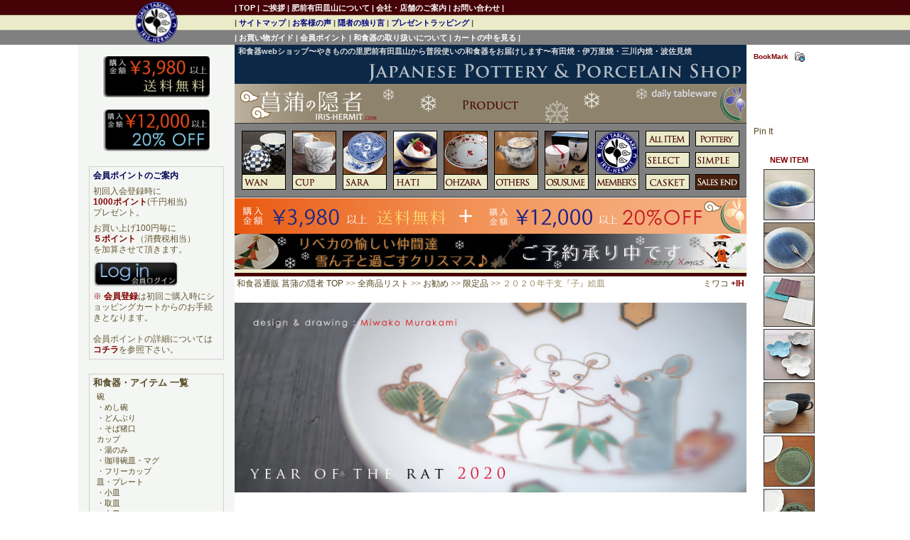

--- FILE ---
content_type: text/html
request_url: https://www.iris-hermit.com/osusume/2020eto.html
body_size: 16411
content:
<!DOCTYPE html PUBLIC "-//W3C//DTD XHTML 1.0 Transitional//EN"
  "http://www.w3.org/TR/xhtml1/DTD/xhtml1-transitional.dtd">
<html xmlns="http://www.w3.org/1999/xhtml" xml:lang="ja" lang="ja"
	  xmlns:fb="http://ogp.me/ns/fb#"
      xmlns:og="http://ogp.me/ns#">
<head>
<meta http-equiv="Content-Type" content="text/html; charset=UTF-8" />
<title>２０２０年干支『子』絵皿-お薦め-和食器通販・引き出物・ギフト-普段使いの素敵な和食器-【菖蒲の隠者】</title>
<meta name="keywords" content="和食器,窯元,陶磁器,陶器,波佐見,有田,通販" />
<meta http-equiv="Content-Style-Type" content="text/css" />
<meta http-equiv="Content-Script-Type" content="text/javascript" />
<!-- facebook -->
<meta property="og:title" content="２０２０年干支『子』絵皿" />
<meta property="og:type" content="product" />
<meta property="og:url" content="https://www.iris-hermit.com/osusume/2020eto.html" />
<meta property="og:image" content="http://www.iris-hermit.com/new/2020etos.jpg" />
<meta property="og:site_name" content="和食器webショップ 菖蒲の隠者" />
<meta property="og:description" content="クリスマスシリーズなどのデザインで大人気の伝統工芸士『ミワコ』さんに２０２０年の干支『子（ねずみ）』の絵皿をデザインして頂きました。" />
<meta property="fb:admins" content="aquila.kamochi" />
<meta property="fb:app_id" content="206925709322382" />
<!-- facebook -->
<link rel="shortcut icon" href="/ih-blog.ico" />
<link rel="alternate" type="application/atom+xml" title="Atom" href="https://www.iris-hermit.com/atom.xml" />
<link rel="alternate" type="application/rss+xml" title="RSS 2.0" href="https://www.iris-hermit.com/index.xml" />
<link rel="EditURI" type="application/rsd+xml" title="RSD" href="https://www.iris-hermit.com/rsd.xml" />
<style type="text/css" media="all">
	@import "/css/2012basic.css";
	@import "/css/2012contents.css";
	@import "/css/menu.css";
	@import "/css/item-style2012.css";
	@import "/css/new-style2012.css";
</style>
<script src="/js/menu.js" type="text/javascript"></script>
<script src="/js/prototype.js" type="text/javascript"></script>
<script src="/js/effects.js" type="text/javascript"></script>
</head>
<body>
<div id="container">

<div id="contentsArea" class="clearfix">

<!-- 右カラム -->
<div id="contentsArearight" class="clearfix">

<!-- 右カラム内 センター メイン -->
<div id="contentsArearightleft">

<!-- カバー -->
<div style="height: 55px; background-color: #0C2847; background-image: url(/2012icon/back-title02.png); text-align: left ">
<h1><strong>和食器webショップ〜やきものの里肥前有田皿山から普段使いの和食器をお届けします〜有田焼・伊万里焼・三川内焼・波佐見焼</strong></h1>
</div>

<div class="content gray clearfix">
<div class="blocklink">
<a href="/" title="菖蒲の隠者 トップページ" style="padding: 17px 0px 0px 0px; font-size:11px; line-height: 140%;">
<img src="/icon/nabi-product.png" alt="和食器引き出物ギフト通販 菖蒲の隠者〜商品紹介ページ" title="商品紹介ページ" width="150" height="24" />
</a>
</div>
</div>
<!-- カバー -->
<!-- ITEM LIST -->
<div class="clearfix" style="background-color: #808080; text-align: left; margin:0px 0px 0px; padding:10px 0px 10px 10px;border-top: 1px solid #333;border-bottom: 1px solid #333;">

<div style="float:left; margin: 0px 9px 0px 0px">
<img src="/list/wan-a011s.jpg" alt="和食器引き出物ギフト通販〜碗 リスト" title="碗 リスト" width="60" height="60" style="margin: 0px; padding: 0px; border: 1px solid #000" /><br />
	<div class="menu">
		<ul>
			<li><a href="/wan-list.html"><img src="/icon/nabi-wan.gif" alt="和食器引き出物ギフト通販〜碗 リスト" title="碗 リスト" width="60" height="20" style="margin: 0px; padding: 0px; border: 1px solid #000; border-top: none;" /><!--[if IE 7]><!--></a><!--<![endif]-->
			<!--[if lte IE 6]><table><tr><td><![endif]-->
				<ul>
					<li><a href="/cyawan-list.html"><img src="/icon/nabi-cyawan.gif" alt="和食器引き出物ギフト通販〜茶碗" title="茶碗" style="border-left: 1px solid #000; border-right: 1px solid #000;" /></a></li>
					<li><a href="/donburi-list.html"><img src="/icon/nabi-donburi.gif" alt="和食器引き出物ギフト通販〜多用碗・丼" title="多用碗・丼" style="border-left: 1px solid #000; border-right: 1px solid #000;" /></a></li>
					<li><a href="/sobacyoko-list.html"><img src="/icon/nabi-sobacyoko.gif" alt="和食器引き出物ギフト通販〜ソバ猪口" title="ソバ猪口" style="border: 1px solid #000; border-top: none;" /></a></li>
				</ul>
			<!--[if lte IE 6]></td></tr></table></a><![endif]--></li>
		</ul>
	<!-- /.menu --></div>
</div>

<div style="float:left; margin: 0px 9px 0px 0px">
<img src="/list/cup-b009s.jpg" alt="和食器引き出物ギフト通販〜カップ リスト" title="カップ リスト" width="60" height="60" style="margin: 0px; padding: 0px; border: 1px solid #000" /><br />
	<div class="menu">
		<ul>
			<li><a href="/cup-list.html"><img src="/icon/nabi-cup.gif" alt="和食器引き出物ギフト通販〜カップ リスト" title="カップ リスト" width="60" height="20" style="margin: 0px; padding: 0px; border: 1px solid #000; border-top: none;" /><!--[if IE 7]><!--></a><!--<![endif]-->
			<!--[if lte IE 6]><table><tr><td><![endif]-->
				<ul>
					<li><a href="/yunomi-list.html"><img src="/icon/nabi-yunomi.gif" alt="和食器引き出物ギフト通販〜湯呑" title="湯呑" style="border-left: 1px solid #000; border-right: 1px solid #000;" /></a></li>
					<li><a href="/mug-list.html"><img src="/icon/nabi-mug.gif" alt="和食器引き出物ギフト通販〜マグ" title="マグ" style="border-left: 1px solid #000; border-right: 1px solid #000;" /></a></li>
					<li><a href="/freecup-list.html"><img src="/icon/nabi-freecup.gif" alt="和食器引き出物ギフト通販〜フリーカップ" title="フリーカップ" style="border: 1px solid #000; border-top: none;" /></a></li>
				</ul>
			<!--[if lte IE 6]></td></tr></table></a><![endif]--></li>
		</ul>
	<!-- /.menu --></div>
</div>

<div style="float:left; margin: 0px 9px 0px 0px">
<img src="/list/sara-d015s.jpg" alt="和食器引き出物ギフト通販〜皿 リスト" title="皿 リスト" width="60" height="60" style="margin: 0px; padding: 0px; border: 1px solid #000" /><br />
	<div class="menu">
		<ul>
			<li><a href="/sara-list.html"><img src="/icon/nabi-sara.gif" alt="和食器引き出物ギフト通販〜皿 リスト" title="皿 リスト" width="60" height="20" style="margin: 0px; padding: 0px; border: 1px solid #000; border-top: none;" /><!--[if IE 7]><!--></a><!--<![endif]-->
			<!--[if lte IE 6]><table><tr><td><![endif]-->
				<ul>
					<li><a href="/kozara-list.html"><img src="/icon/nabi-kozara.gif" alt="和食器引き出物ギフト通販〜小皿" title="小皿" style="border-left: 1px solid #000; border-right: 1px solid #000;" /></a></li>
					<li><a href="/torizara-list.html"><img src="/icon/nabi-torizara.gif" alt="和食器引き出物ギフト通販〜取皿" title="取皿" style="border-left: 1px solid #000; border-right: 1px solid #000;" /></a></li>
					<li><a href="/cyuzara-list.html"><img src="/icon/nabi-cyuzara.gif" alt="和食器引き出物ギフト通販〜中皿" title="中皿" style="border-left: 1px solid #000; border-right: 1px solid #000;" /></a></li>
					<li><a href="/tayouzara-list.html"><img src="/icon/nabi-tayouzara.gif" alt="和食器引き出物ギフト通販〜多用皿" title="多用皿" style="border: 1px solid #000; border-top: none;" /></a></li>
				</ul>
			<!--[if lte IE 6]></td></tr></table></a><![endif]--></li>
		</ul>
	<!-- /.menu --></div>
</div>

<div style="float:left; margin: 0px 9px 0px 0px">
<img src="/list/hati-a012s.jpg" alt="和食器引き出物ギフト通販〜鉢 リスト" title="鉢 リスト" width="60" height="60" style="margin: 0px; padding: 0px; border: 1px solid #000" /><br />
	<div class="menu">
		<ul>
			<li><a href="/hati-list.html"><img src="/icon/nabi-hati.gif" alt="和食器引き出物ギフト通販〜鉢 リスト" title="鉢 リスト" width="60" height="20" style="margin: 0px; padding: 0px; border: 1px solid #000; border-top: none;" /><!--[if IE 7]><!--></a><!--<![endif]-->
			<!--[if lte IE 6]><table><tr><td><![endif]-->
				<ul>
					<li><a href="/kobati-list.html"><img src="/icon/nabi-kobati.gif" alt="和食器引き出物ギフト通販〜小鉢" title="小鉢" style="border-left: 1px solid #000; border-right: 1px solid #000;" /></a></li>
					<li><a href="/toribati-list.html"><img src="/icon/nabi-toribati.gif" alt="和食器引き出物ギフト通販〜取鉢" title="取鉢" style="border-left: 1px solid #000; border-right: 1px solid #000;" /></a></li>
					<li><a href="/cyubati-list.html"><img src="/icon/nabi-cyubati.gif" alt="和食器引き出物ギフト通販〜中鉢" title="中鉢" style="border-left: 1px solid #000; border-right: 1px solid #000;" /></a></li>
					<li><a href="/tayoubati-list.html"><img src="/icon/nabi-tayoubati.gif" alt="和食器引き出物ギフト通販〜多用鉢" title="多用鉢" style="border: 1px solid #000; border-top: none;" /></a></li>
				</ul>
			<!--[if lte IE 6]></td></tr></table></a><![endif]--></li>
		</ul>
	<!-- /.menu --></div>
</div>



<div style="float:left; margin: 0px 9px 0px 0px">
<img src="/list/big-a004s.jpg" alt="和食器引き出物ギフト通販〜大皿 リスト" title="大皿 リスト" width="60" height="60" style="margin: 0px; padding: 0px; border: 1px solid #000" /><br />
	<div class="menu">
		<ul>
			<li><a href="/ohzara-list.html"><img src="/icon/nabi-ohzara.gif" alt="和食器引き出物ギフト通販〜大皿 リスト" title="大皿 リスト" width="60" height="20" style="margin: 0px; padding: 0px; border: 1px solid #000; border-top: none;" /><!--[if IE 7]><!--></a><!--<![endif]-->
			<!--[if lte IE 6]><table><tr><td><![endif]-->
				<ul>
					<li><a href="/ohzara2-list.html"><img src="/icon/nabi-ohzara2.gif" alt="和食器引き出物ギフト通販〜大皿" title="大皿" style="border-left: 1px solid #000; border-right: 1px solid #000;" /></a></li>
					<li><a href="/ohbati-list.html"><img src="/icon/nabi-ohbati.gif" alt="和食器引き出物ギフト通販〜大鉢" title="大鉢" style="border-left: 1px solid #000; border-right: 1px solid #000;" /></a></li>
					<li><a href="/morikomi-list.html"><img src="/icon/nabi-morikomi.gif" alt="和食器引き出物ギフト通販〜盛込" title="盛込" style="border: 1px solid #000; border-top: none;" /></a></li>
				</ul>
			<!--[if lte IE 6]></td></tr></table></a><![endif]--></li>
		</ul>
	<!-- /.menu --></div>
</div>

<div style="float:left; margin: 0px 9px 0px 0px">
<img src="/list/else-d008s.jpg" alt="和食器引き出物ギフト通販〜備品・その他 リスト" title="備品・その他 リスト" width="60" height="60" style="margin: 0px; padding: 0px; border: 1px solid #000" /><br />
	<div class="menu">
		<ul>
			<li><a href="/others-list.html"><img src="/icon/nabi-others.gif" alt="和食器引き出物ギフト通販〜備品・その他 リスト" title="備品・その他 リスト" width="60" height="20" style="margin: 0px; padding: 0px; border: 1px solid #000; border-top: none;" /><!--[if IE 7]><!--></a><!--<![endif]-->
			<!--[if lte IE 6]><table><tr><td><![endif]-->
				<ul>
					<li><a href="/interia-list.html"><img src="/icon/nabi-interia.gif" alt="和食器引き出物ギフト通販〜インテリア" title="インテリア" style="border-left: 1px solid #000; border-right: 1px solid #000;" /></a></li>
					<li><a href="/syuki-list.html"><img src="/icon/nabi-syuki.gif" alt="和食器引き出物ギフト通販〜酒器" title="酒器" style="border-left: 1px solid #000; border-right: 1px solid #000;" /></a></li>
					<li><a href="/komono-list.html"><img src="/icon/nabi-komono.gif" alt="和食器引き出物ギフト通販〜小物" title="小物" style="border-left: 1px solid #000; border-right: 1px solid #000;" /></a></li>
					<li><a href="/pot-list.html"><img src="/icon/nabi-pot.gif" alt="和食器引き出物ギフト通販〜ポット" title="ポット" style="border: 1px solid #000; border-top: none;" /></a></li>
				</ul>
			<!--[if lte IE 6]></td></tr></table></a><![endif]--></li>
		</ul>
	<!-- /.menu --></div>
</div>

<div style="float:left; margin: 0px 9px 0px 0px">
<img src="/list/gift-a001s.jpg" alt="和食器引き出物ギフト通販〜お薦め リスト" title="お薦め リスト" width="60" height="60" style="margin: 0px; padding: 0px; border: 1px solid #000" /><br />
	<div class="menu">
		<ul>
			<li><a href="/osusume-list.html"><img src="/icon/nabi-osusume.gif" alt="和食器引き出物ギフト通販〜お薦め リスト" title="お薦め リスト" width="60" height="20" style="margin: 0px; padding: 0px; border: 1px solid #000; border-top: none;" /><!--[if IE 7]><!--></a><!--<![endif]-->
			<!--[if lte IE 6]><table><tr><td><![endif]-->
				<ul>
					<li><a href="/iselect-list.html"><img src="/icon/nabi-iselect.gif" alt="和食器引き出物ギフト通販〜隠者セレクト" title="隠者セレクト" style="border-left: 1px solid #000; border-right: 1px solid #000;" /></a></li>
					<li><a href="/original-list.html"><img src="/icon/nabi-original.gif" alt="和食器引き出物ギフト通販〜オリジナル" title="オリジナル" style="border-left: 1px solid #000; border-right: 1px solid #000;" /></a></li>
					<li><a href="/prouse-list.html"><img src="/icon/nabi-prouse.gif" alt="和食器引き出物ギフト通販〜プロユース" title="プロユース" style="border-left: 1px solid #000; border-right: 1px solid #000;" /></a></li>
					<li><a href="/gentei-list.html"><img src="/icon/nabi-gentei.gif" alt="和食器引き出物ギフト通販〜限定品" title="限定品" style="border: 1px solid #000; border-top: none;" /></a></li>
				</ul>
			<!--[if lte IE 6]></td></tr></table></a><![endif]--></li>
		</ul>
	<!-- /.menu --></div>
</div>

<div style="float:left; margin: 0px 9px 0px 0px">
<img src="/icon/icon-emblem02s.png" alt="和食器引き出物ギフト通販〜会員限定ページ" title="会員限定ページ" width="60" height="60" style="margin: 0px; padding: 0px; border: 1px solid #000" /><br />
	<div class="menu">
		<ul>
			<li ><a href="/member1/top.html"><img src="/icon/nabi-members.gif" alt="和食器引き出物ギフト通販〜会員限定ページ" title="会員限定ページ" width="60" height="20" style="margin: 0px; padding: 0px; border: 1px solid #000; border-top: none;" /><!--[if IE 7]><!--></a><!--<![endif]-->
			<!--[if lte IE 6]><table><tr><td><![endif]-->
				<ul>
					<li><a href="/member1/outlet.html"><img src="/icon/nabi-outlet.gif" alt="和食器引き出物ギフト通販〜アウトレット" title="アウトレット" style="border: 1px solid #000; border-top: none;" /></a></li>
				</ul>
			<!--[if lte IE 6]></td></tr></table></a><![endif]--></li>
		</ul>
	<!-- /.menu --></div>
</div>


<div style="float:left; margin: 0px 8px 8px 0px">
<a href="/allitem-list.html"><img src="/icon/nabi-allitem.gif" alt="和食器引き出物ギフト通販〜全商品リスト" title="全商品リスト" width="60" height="20" style="margin: 0px; padding: 0px; border: 1px solid #000" /></a>
</div>

<div style="float:left; margin: 0px 0px 8px 0px">
<a href="/pottery-list.html"><img src="/icon/nabi-pottery.gif" alt="和食器引き出物ギフト通販〜窯元別リスト" title="窯元別リスト" width="60" height="20" style="margin: 0px; padding: 0px; border: 1px solid #000" /></a>
</div><br />

<div style="float:left; margin: 0px 10px 11px 0px">
	<div class="menu">
		<ul>
			<li><a href="/select-list.html"><img src="/icon/nabi-select.gif" alt="和食器引き出物ギフト通販〜セレクト リスト" title="セレクト リスト" width="60" height="20" style="margin: 0px; padding: 0px; border: 1px solid #000;" /><!--[if IE 7]><!--></a><!--<![endif]-->
			<!--[if lte IE 6]><table><tr><td><![endif]-->
				<ul>
					<li><a href="/set-list.html"><img src="/icon/nabi-set.gif" alt="和食器引き出物ギフト通販〜セット" title="セット" style="border-left: 1px solid #000; border-right: 1px solid #000;" /></a></li>
					<li><a href="/event-list.html"><img src="/icon/nabi-event.gif" alt="和食器引き出物ギフト通販〜季節の器" title="季節の器" style="border-left: 1px solid #000; border-right: 1px solid #000;" /></a></li>
					<li><a href="/gift-list.html"><img src="/icon/nabi-gift.gif" alt="和食器引き出物ギフト通販〜ギフト" title="ギフト" style="border: 1px solid #000; border-top: none;" /></a></li>
				</ul>
			<!--[if lte IE 6]></td></tr></table></a><![endif]--></li>
		</ul>
	<!-- /.menu --></div>
</div>

<div style="float:left; margin: 0px 0px 11px 0px">
	<div class="menu">
		<ul>
			<li><a href="/simple-list.html"><img src="/icon/nabi-simple.gif" alt="シンプル・イズ・ベスト" title="シンプル・イズ・ベスト" width="60" height="20" style="margin: 0px; padding: 0px; border: 1px solid #000;" /><!--[if IE 7]><!--></a><!--<![endif]-->
			<!--[if lte IE 6]><table><tr><td><![endif]-->
				<ul>
					<li><a href="/siro-list.html"><img src="/icon/nabi-siro.gif" alt="和食器引き出物ギフト通販〜白い器" title="白い器" style="border-left: 1px solid #000; border-right: 1px solid #000;" /></a></li>
					<li><a href="/ao-list.html"><img src="/icon/nabi-ao.gif" alt="和食器引き出物ギフト通販〜青の器" title="青の器" style="border-left: 1px solid #000; border-right: 1px solid #000;" /></a></li>
					<li><a href="/tuti-list.html"><img src="/icon/nabi-tuti.gif" alt="和食器引き出物ギフト通販〜土の器" title="土の器" style="border: 1px solid #000; border-top: none;" /></a></li>
				</ul>
			<!--[if lte IE 6]></td></tr></table></a><![endif]--></li>
		</ul>
	<!-- /.menu --></div>
</div>
<br />

<div style="float:left; margin: 0px 8px 0px 0px">
<a href="/casket/"><img src="/icon/nabi-casket.gif" alt="和食器引き出物ギフト通販〜隠者の宝箱" title="菖蒲の隠者別館　隠者の宝箱" width="60" height="20" style="margin: 0px; padding: 0px; border: 1px solid #000" /></a>
</div>

<div style="float:left; margin: 0px 0px 0px 0px">
<a href="/salesend-list.html"><img src="/icon/nabi-salesend.gif" alt="和食器引き出物ギフト通販〜販売終了リスト" title="販売終了リスト" width="60" height="20" style="margin: 0px; padding: 0px; border: 1px solid #000" /></a>
</div>

</div>
<!-- ITEM LIST -->

<!-- postage -->
<a href="/shoping.html#postage" title="購入金額３,９８０円以上で送料無料＋購入金額１２,０００円以上で２割引">
<img src="/icon/icon-postage.png" width="720" height="50" alt="購入金額３,９８０円以上で送料無料＋購入金額１２,０００円以上で２割引" style="margin:1px 0px 0px;" /></a><br />
<!-- postage -->

<!-- jitatou -->
<!-- <a href="/event/jitatou.html" title="有田陶器市開催セール 自宅で陶器市♪">
<img src="/icon/icon-jitatou.gif" width="720" height="50" alt="有田陶器市開催セール 自宅で陶器市♪" style="margin:1px 0px 1px;" /></a><br /> -->
<!-- jitatou -->

<!-- jitatou -->
<!-- <a href="/event/jitatou-aki.html" title="有田陶磁器まつり開催セール 自宅で陶器市 秋♪">
<img src="/icon/icon-jitatou-aki.gif" width="720" height="50" alt="有田陶磁器まつり開催セール 自宅で陶器市 秋♪" style="margin:1px 0px 1px;" /></a><br /> -->
<!-- jitatou -->

<!-- Xmas -->
<a href="/event/xmas-order.html"><img src="/icon/icon-xmas.jpg" width="720" height="50" alt="リベカのクリスマスシリーズご予約承り中です♪" title="リベカのクリスマスシリーズご予約承り中です♪" style="margin:0px 0px 0px;" /></a>
<!-- Xmas -->

<!-- Winter -->
<!-- <a href="/event/winter-sales.html" title="菖蒲の隠者『冬の暖かアイテム』">
<img src="/icon/icon-winter-sales2.jpg" width="720" height="50" alt="菖蒲の隠者『冬の暖かアイテム』" style="margin:0px 0px 1px;" /></a> -->
<!-- Winter -->

<!-- anniversary -->
<!-- <a href="/event/anniversary.html" title="菖蒲の隠者 サイト開設記念日謝恩セール 07/15-09/30">
<img src="/icon/icon-summer-sale.png" width="720" height="55" alt="菖蒲の隠者 サイト開設記念日謝恩セール 07/15-09/30" style="margin:1px 0px 0px;" /></a> -->
<!-- anniversary -->

<!-- anniversary -->
<!-- <a href="/event/15thanniversary.html" title="菖蒲の隠者 サイト開設15周年記念謝恩セール 08/01-09/30">
<img src="/icon/icon-15thanniversary.png" width="720" height="55" alt="菖蒲の隠者 サイト開設15周年記念謝恩セール 08/01-09/30" style="margin:1px 0px 0px;" /></a> -->
<!-- anniversary -->




<!-- <div style="background-color:#808080; height:5px; width:100%"></div> -->
<div style="background-color:#eeeecc; height:5px; width:100%"></div>
<div style="background-color:#470101; height:5px; width:100%"></div>

<!--エントリー-->
<!--モグラ　ナビ-->
<div id="nabi">
<div id="nabil">
<a href="/">和食器通販 菖蒲の隠者 TOP</a>&nbsp;&gt;&gt;&nbsp;<a href="/allitem-list.html">全商品リスト</a>&nbsp;&gt;&gt;&nbsp;<a href="/osusume-list.html">お勧め</a>&nbsp;&gt;&gt;&nbsp;<a href="/gentei-list.html">限定品</a>&nbsp;&gt;&gt;&nbsp;２０２０年干支『子』絵皿</div>
<div id="nabir">
<a href="/pottery/arita/miwako/">ミワコ</a> <a href="/pottery/arita/+ih/"><span class="r1"><strong>+IH</strong></span></a></div></div>
<!--モグラ　ナビ-->
<script language="JavaScript" type="text/javascript">
<!--
function open_2012etom(){window.open("/member1/pickup/2012eto-m.html","2012etom","scrollbars=yes,width=770,height=770");
}
-->
</script>

<div>
<img src="/webshop-jpg/pickup/2020eto-00.jpg" alt="２０２０年干支『子』絵皿〜ムラカミミワコ" title="２０２０年干支『子』絵皿〜ムラカミミワコ" width="720" style="margin: 20px 0px 15px" />
</div>



<!--ボディー　トップ-->
<div id="itembody">
<!--ボディー right-->
<div id="bodyright">
<!--アイテム info-->
<div id="iteminfo">
<div class="koumoku">■ 商 品 名</div>
<div class="setumei"><strong>２０２０年干支『子』絵皿</strong></div>
<br class="clearright" />
<div class="koumoku">■ 価　格</div>
<div class="setumei">
菖蒲の隠者販売価格<br />
<span class="b1"><strong>５,５００円</strong></span> （税込）<br />
</div>
<br class="clearright" />
<div class="koumoku">■ サ イ ズ</div>
<div class="setumei">
径１４cm×高３．４cm</div>
<br class="clearright" />
<div class="koumoku">■ 重　量</div>
<div class="setumei">
１１０ｇ<br />
</div>
<br class="clearright" />
<div class="koumoku">■ 内 容 量</div>
<div class="setumei">
１００cc（８分目）<br />
</div>
<br class="clearright" />
<div class="koumoku">■ 窯　元</div>
<div class="setumei"><a href="/pottery/arita/miwako/">ミワコ</a>・<a href="/pottery/arita/ootaku/">大拓窯</a>　（<a href="/arita/history.html#arita">有田</a>） <a href="/pottery/arita/+ih/"><span class="r1"><strong>+IH</strong></span></a></div>
<br class="clearright" />
<div class="koumoku">■ 特　徴</div>
<div class="setumei">陶磁器、機械ロクロ成型、白磁(濁し釉)<br />錦（伝統工芸士・ミワコ）</div>
<br class="clearright" />
</div><!--アイテム info end-->

<!--商品解説-->
<div class="itemcoment">
<span class="r1">★</span> <span class="b1">『菖蒲の隠者』</span>では<a href="/event/xmas-order.html"><span class="r1">クリスマスシリーズ</span></a>など、数多くの人気デザインを手掛けて頂いている<span class="r1">伝統工芸士</span>の<a href="/pottery/arita/miwako/"><span class="r1">『ミワコ』</span></a>さんですが、2011年（平成23年）の卯年から干支の絵皿のデザインもお願いしました♪<br /><br />
<span class="b1">『ミワコ』</span>さんに『干支皿』をお願いた最初の年、<span class="r1"><strong>『卯』</strong></span>年の作品が届いた時には、その衝撃的なデザインには驚かされましたが、これも毎年同じ流れのデザインを考慮してのデザインだったのだということを、その後の作品を見て感じられます。<br /><br />
<a href="/hitorigoto/33waza/054.html"><img src="/hitorigoto-jpg/054.jpg" alt="絵付けの達人-伝統工芸士 ミワコ" title="絵付けの達人-伝統工芸士 ミワコ" width="40" style="float:right; margin:1px 0px 0px 3px;border:1px solid #800000" /></a>
<a href="/hitorigoto/33waza/054.html"><span class="b1">→ こちらで、ミワコさんの絵付けの制作風景を紹介しています。興味のある方は是非ご覧下さい。</span></a><br />
<!-- 皆様もこの機会に<span class="b1">『ミワコ』</span>さんの魅力あふれる絵皿と一緒に新たな新年を迎えて頂ければ幸いです。 -->
<br />
<span class="r1">※ 在庫切れの場合は受注生産にて承りますが、年内のお届けを希望される方は、お早めにご注文ください。</span>
<!-- 年内にお届け出来る分で、ご注文を承ります。お届けが遅れてよい（お正月に間に合わなくてよい）場合は、受注生産にて承りますので、希望される方はご依頼下さい。
 -->
</div>

<!--右jpg-->
<div class="rightjpg">
<img src="/new/2020etos.jpg" alt="２０２０年干支『子』絵皿〜ムラカミミワコ" width="200" />
<span class="r1">『干支 子』<br /><br />『錦』</span><br /><br /><span class="b1">『白磁』<br /><br />『濁し釉』<br /><br />『機械ロクロ』<br /><br />『かわらけ』</span>
<br class="clearfloat" /><br />
</div>


</div><!--ボディー right end-->

<!--ボディー left-->
<div id="bodyleft">
<!--メイン画像-->
<div id="mainjpg3"><img src="/webshop-jpg/pickup/2020eto-01.jpg" alt="２０２０年干支『子』絵皿〜ムラカミミワコ" width="360" height="480" /></div>
<!--キャッチコピー-->
<div id="chachcopy">■ 令和はじめてのお正月に相応しい『子（ねずみ）』<br />菖蒲の隠者がお届けするイヤーズプレートです♪</div>
<!--ショッピングカート-->
<div class="shopkart">
<form action="https://sv4.eshop-do.com/program/cart/cart.php">
<span class="itemname"><strong>２０２０年干支『子』絵皿</strong></span><br /><br />
<span class="b1"><strong>５,５００円</strong></span> （税込）・・・１客<br /><br />
数量&nbsp;：&nbsp;
<select name="num">
<option value="1">1</option>
<option value="2">2</option>
<option value="3">3</option>
<option value="4">4</option>
<option value="5">5</option> 
</select>&nbsp;&nbsp;&nbsp;&nbsp;&nbsp;&nbsp;
<input type="hidden" name="sid" value="ns42357" />
<input type="hidden" name="pid" value="2020eto" />
<input class="cart" type="submit" value="カートに入れる" />
</form></div>

</div><!--ボディー left end-->
</div><!--ボディー　トップ end-->


<div class="clearfix"></div>
<!-- <div class="clearfix" style="text-align:left;margin:0px 0px 20px">
<img src="/webshop-jpg/pickup/2012eto-05.jpg" alt="デザイン　卯A" title="デザイン　卯A" width="250" style="float:left;margin:0px 10px 0px 0px" />
<span class="b1"><strong>★ デザインは２種類ご用意しました。</strong></span><br /><br />
<span class="b1"><strong>卯A</strong></span> ： <span class="r1"><strong>画像左</strong></span><br />
後ろを振り返っている『卯』の図です。<br /><br />
<span class="b1"><strong>卯B</strong></span> ： <span class="r1"><strong>画像右</strong></span><br />
前を向いている『卯』の図です。<br /><br />
<span class="r1">※ ご注文の際には、デザインをお間違えの無いようにご注意下さい。</span>
</div> -->

<div class="clearfix" style="width:710px;text-align:left;margin:0px auto 20px">
<img src="/webshop-jpg/pickup/2020eto-04.jpg" alt="２０２０年干支『子』絵皿〜ムラカミミワコ" title="２０２０年干支『子』絵皿〜ムラカミミワコ" width="420" style="float:left;margin:0px 10px 15px 0px" />
<span class="b1">★</span> <span class="r1"><strong>２０２０年　令和二年 子年</strong></span><br /><br />
<span class="r1"><strong>★</strong></span> ２０２０年の干支 <span class="b1"><strong>子（ねずみ）</strong></span> をモチーフに、ミワコさんらしい、独特の感性の素敵な<span class="r1"><strong>『子（ねずみ）』</strong></span>の絵皿が届きました。<br /><br />
元号も新たに『令和』に変わり、『令和』はじめての新年は、十二支の先頭を行く『子』に相応しく、みんな仲良く『One Team』の願いを込めて、めでたい<span class="r1"><strong>『松竹梅』</strong></span>を散りばめて。<br /><br />
背景にはこれまでの干支皿のデザインを踏襲し<span class="b1">『亀甲』</span>文様を配し、<span class="b1">『黒』『金』『緑』『赤』『白』『グレー』</span>など多くの色を使い、丁寧な<span class="b1">『赤絵濃（アカエダミ）』</span>で仕上げられています。<br /><br />

<div style="float: right; width: 265px; ">
<img src="/webshop-jpg/pickup/2020eto-02.jpg" alt="２０２０年干支『子』絵皿〜ムラカミミワコ" title="２０２０年干支『子』絵皿〜ムラカミミワコ" width="265" style="float:right;margin:0px 0px 10px 0px" />
<span class="o1"><strong>▲</strong></span> 真上から見た絵柄です。<br />
亥の足下に<span class="r1"><strong>『Miwako』</strong></span>のサインが銘されています<br />
<!-- <img src="/webshop-jpg/pickup/2020eto-05.jpg" alt="２０２０年干支『子』絵皿〜ムラカミミワコ" title="２０２０年干支『子』絵皿〜ムラカミミワコ" width="265" style="margin:20px 0px 10px 0px" /> -->
<span class="r1"><strong>※</strong></span> 製品には、飾るさいに使う<span class="r1"><strong>『脚立て』</strong></span>をお付けしております。<br /><br /><br />
<a href="/sara/sara-b019.html"><img src="/list/sara-b019s.jpg" alt="白磁かわらけ取皿〜大拓窯〜有田焼" width="95" height="95" style="float:left;margin:0px 5px 0px 0px; border:1px solid #800000" /></a>
こちらの作品は、『機械ロクロ』の細工士<span class="b1">『大拓窯』</span>さんが作られた<a href="/sara/sara-b019.html"><span class="b1">『白磁かわらけ取皿』</span></a>の製品に絵付けをして制作して頂きました。<br clear="left" /><br />
取り皿サイズの、絵皿にしては小さめの皿ですが、<span class="b1">『大拓窯』</span>さんの上品な成型に、<span class="b1">『ミワコ』</span>さんの艶やかな錦が鮮やかに引き立っています♪<br /><br />
<span class="r1"><strong>※</strong></span> 製品のサイズ・仕様など詳細は<a href="/sara/sara-b019.html"><span class="b1">『白磁かわらけ取皿』</span></a>の紹介ページを参照下さい。<br /><br />

</div>

<div style="float: left; width: 420px; ">
<br />
<span class="o1"><strong>★</strong></span> 今回の『子』のデザインは・・<br />
とある理由で春先にはデザインが決まり、見本も出来ていたのですが・・<br />
出品が遅れ、毎年ご購入を楽しみにされているお客様からは、たくさんのお問い合せをいただき、大変ご迷惑をお掛けいたしました。。
<!-- スピード制作の切っ掛けを記事にした、<a href="https://www.facebook.com/IrisHermit" target="_blank"><span class="b1"><strong>Facebookページ</strong></span></a>の投稿をご紹介します。 --><br /><br />

<div>
<!-- <iframe src="https://www.facebook.com/plugins/post.php?href=https%3A%2F%2Fwww.facebook.com%2FIrisHermit%2Fposts%2F2382793608404332&width=420&show_text=true&appId=182878895111336&height=741" width="420" height="741" style="border:none;overflow:hidden" scrolling="no" frameborder="0" allowTransparency="true" allow="encrypted-media"></iframe> -->
</div>

<!-- <div id="fb-root"></div>
<script>(function(d, s, id) {
  var js, fjs = d.getElementsByTagName(s)[0];
  if (d.getElementById(id)) return;
  js = d.createElement(s); js.id = id;
  js.src = 'https://connect.facebook.net/ja_JP/sdk.js#xfbml=1&version=v2.11&appId=182878895111336';
  fjs.parentNode.insertBefore(js, fjs);
}(document, 'script', 'facebook-jssdk'));</script>

<div class="fb-post" data-href="https://www.facebook.com/IrisHermit/posts/1963729623644068" data-width="420" data-show-text="true"><blockquote cite="https://www.facebook.com/IrisHermit/posts/1963729623644068" class="fb-xfbml-parse-ignore"><p>.
C O M I N G&#x3000; S O O N &#x30fb;&#x30fb;

.
.
&#xff11;&#xff10;&#x6708;&#xff12;&#xff13;&#x65e5;&#xff08;&#x6708;&#xff09;&#x30fb;&#x30fb;

&#x524d;&#x65e5;&#x306e;&#x8846;&#x8b70;&#x9662;&#x9078;&#x6319;&#x3068;&#x30fb;&#x30fb;

&#x8d85;&#x5927;&#x578b;&#x53f0;&#x98a8;&#x306e;&#x63a5;&#x8fd1;&#x3067;&#x30fb;&#x30fb;

&#x6c17;&#x305c;&#x308f;&#x3057;&#x3044;&#x9031;&#x660e;&#x3051;&#x3068;&#x306a;&#x308a;&#x307e;&#x3057;&#x305f;&#x304c;&#x30fb;&#x30fb;

&#x305d;&#x3093;&#x306a;&#x53f0;&#x98a8;&#x4e00;&#x904e;&#x306e;&#x9752;&#x7a7a;&#x306e;&#x4e0b;&#x30fb;&#x30fb;

&#x53ef;&#x611b;&#x3044;&#x3046;&#x3064;&#x308f;&#x304c;&#x5c4a;&#x304d;&#x307e;&#x3057;&#x305f;&#x3002;&#x3002;&#x266a;...</p><a href="https://www.facebook.com/IrisHermit/">菖蒲の隠者 Iris Hermit</a>さんの投稿&nbsp;<a href="https://www.facebook.com/IrisHermit/posts/1963729623644068">2017年10月22日(日)</a></blockquote></div> -->

<br class="clearfloat" /><br /><br />
</div>

<br clear="right" />
<br clear="left" />

</div>

<div class="clearfix" style="width:710px;text-align:left;margin:0px auto 20px">
<!-- <img src="/webshop-jpg/pickup/2012eto-06.jpg" alt="卯と辰の絵皿" title="卯と辰の絵皿" width="360" height="288" style="float:left;margin:0px 10px 10px 0px" />
<br /><span class="r1"><strong>←</strong></span> これまでの作品、３年前の<a href="/osusume/2011eto.html"><span class="b1"><strong>『卯の絵皿』</strong></span></a>と、一昨年の<a href="/osusume/2012eto.html"><span class="b1"><strong>『辰の絵皿』</strong></span></a>がこちらです。<br /><br />
３年前の<span class="b1">『竹林』</span>を、颯爽と駆け抜ける<span class="b1">『黒ウサギ』</span>のデザインは衝撃的で、一昨年の<span class="b1"><strong>『辰の絵皿』</strong></span>も『ミワコ』さんらしい個性的なデザインで、どちらの作品も他ではお目に掛かれない<span class="r1">『ミワコ』</span>さんらしい個性的な作品です♪。<br /><br>

そして、こちら↓が昨年の<a href="/osusume/2013eto.html"><span class="b1"><strong>『巳の絵皿』</strong></span></a>ですが、<span class="r1"><strong>『巳』</strong></span>はあまりおどろおどろしくならないように、<span class="r1"><strong>『巳』</strong></span>を<span class="r1"><strong>『梅』</strong></span>に見立てて、おめでたい<span class="r1"><strong>熊手</strong></span>のイメージでデザインされています。<br />

<img src="/webshop-jpg/pickup/2013eto-05.jpg" alt="２０１３年干支『巳』絵皿" title="２０１３年干支『巳』絵皿" width="300" height="300" style="float:right;margin:10px 0px 0px 10px" />
<br clear="left" /> -->

<a href="/osusume/2011eto.html"><img src="/list/2011eto.jpg" alt="２０１１年干支『卯』絵皿" title="２０１１年干支『卯』絵皿" width="67" style="float:left;margin:0px 10px 10px 0px; border:1px solid #000000" /></a>
<a href="/osusume/2012eto.html"><img src="/list/2012eto.jpg" alt="２０１２年干支『辰』絵皿" title="２０１２年干支『辰』絵皿" width="67" style="float:left;margin:0px 10px 10px 0px; border:1px solid #000000" /></a>
<a href="/osusume/2013eto.html"><img src="/list/2013eto.jpg" alt="２０１３年干支『巳』絵皿" title="２０１３年干支『巳』絵皿" width="67" style="float:left;margin:0px 10px 10px 0px; border:1px solid #000000" /></a>
<a href="/osusume/2014eto.html"><img src="/list/2014eto.jpg" alt="２０１４年干支『午』絵皿" title="２０１４年干支『午』絵皿" width="67" style="float:left;margin:0px 10px 10px 0px; border:1px solid #000000" /></a>
<a href="/osusume/2015eto.html"><img src="/list/2015eto.jpg" alt="２０１５年干支『未』絵皿" title="２０１５年干支『未』絵皿" width="67" style="float:left;margin:0px 10px 10px 0px; border:1px solid #000000" /></a>
<a href="/osusume/2016eto.html"><img src="/list/2016eto.jpg" alt="２０１６年干支『申』絵皿" title="２０１６年干支『申』絵皿" width="67" style="float:left;margin:0px 10px 10px 0px; border:1px solid #000000" /></a>
<a href="/osusume/2017eto.html"><img src="/list/2017eto.jpg" alt="２０１７年干支『酉』絵皿" title="２０１７年干支『酉』絵皿" width="67" style="float:left;margin:0px 10px 10px 0px; border:1px solid #000000" /></a>
<a href="/osusume/2018eto.html"><img src="/list/2018eto.jpg" alt="２０１８年干支『戌』絵皿" title="２０１８年干支『戌』絵皿" width="67" style="float:left;margin:0px 10px 10px 0px; border:1px solid #000000" /></a>
<a href="/osusume/2019eto.html"><img src="/list/2019eto.jpg" alt="２０１９年干支『亥』絵皿" title="２０１９年干支『亥』絵皿" width="67" style="float:left;margin:0px 0px 10px 0px; border:1px solid #000000" /></a>
<br clear="left" />
※ これらのこれまでの干支皿の作品も<span class="r1"><strong>受注生産（在庫がある場合もございます）</strong></span>にて承りますので、希望される方はそれぞれの紹介ページからご依頼下さい。<br /><br /><br />

<!-- <img src="/webshop-jpg/pickup/2013eto-05.jpg" alt="２０１３年干支『巳』絵皿　正面からの図です" title="正面からの図です" width="300" height="300" style="float:right;margin:0px 0px 0px 10px" /> -->
<!-- <br /><span class="r1"><strong>★</strong></span> こちらの作品は、<span class="b1"><strong>イヤーズプレート『干支の飾り皿』</strong></span>として製作頂いた作品です。<br /><br />
床の間や玄関など、ちょっとしたスペースにも置いて飾って頂けるよう<span class="r1"><strong>『脚立て』</strong></span>をお付けいたします。 -->
<br clear="left" /><br clear="right" />


</div>

<div class="clearfix" style="width:710px;text-align:left;margin:0px auto 20px">

<!--お客様の声-->
<!-- <div class="uservtop2">
<a href="/user/00.html"><img src="/icon/icon-user-voice3.gif" alt="♪お客様の声♪" width="300" height="25" /></a></div>
<div class="uservbox">

<div class="uservname">
<span class="bk4">■ </span>（O様・北海道）</div>
<div class="uservcoment">
<span class="o1">■ </span>無事干支の絵皿届きました。来年は巳年ですが、実は蛇が苦手の為、どんな絵柄になるのかチョッとドキドキしていました。干支ですから『巳』は前面に出ているものの、鯛がしっかりめでたさを主張してくれているお陰で、そんな私でも安心できる素敵な絵皿でホッです。(笑) 来年も素敵な絵皿を楽しみにしています。 ありがとうございました。</span></div>

</div> -->
<!--お客様の声-->

</div>

<br /><br />

<!--補足２-->
<div class="hosoku2">
<u>作品制作上の特性で、釉薬の流れた跡や『鉄粉』などが見られる場合がございますが、予めご了承下さい。<br />
絵付けは手描きで描かれていますので、作品ごとに微妙なタッチの違いなどがありますので、ご了承下さい。</u></div>

<!--窯元リスト-->
<div class="list">

<div class="boxpottery">
<center><a href="https://www.iris-hermit.com/osusume/2022eto.html"><img src="/list/2022etop.jpg" width="40" height="40" alt="２０２２年干支『寅』絵皿" /></a></center></div>

<div class="boxpottery">
<center><a href="https://www.iris-hermit.com/osusume/2021eto.html"><img src="/list/2021etop.jpg" width="40" height="40" alt="２０２１年干支『丑』絵皿" /></a></center></div>

<div class="boxpottery">
<center><a href="https://www.iris-hermit.com/osusume/2020eto.html"><img src="/list/2020etop.jpg" width="40" height="40" alt="２０２０年干支『子』絵皿" /></a></center></div>

<div class="boxpottery">
<center><a href="https://www.iris-hermit.com/osusume/2019eto.html"><img src="/list/2019etop.jpg" width="40" height="40" alt="２０１９年干支『亥』絵皿" /></a></center></div>

<div class="boxpottery">
<center><a href="https://www.iris-hermit.com/osusume/2018eto.html"><img src="/list/2018etop.jpg" width="40" height="40" alt="２０１８年干支『戌』絵皿" /></a></center></div>

<div class="boxpottery">
<center><a href="https://www.iris-hermit.com/osusume/2017eto.html"><img src="/list/2017etop.jpg" width="40" height="40" alt="２０１７年干支『酉』絵皿" /></a></center></div>

<div class="boxpottery">
<center><a href="https://www.iris-hermit.com/sara/sara-a023.html"><img src="/list/sara-a023p.jpg" width="40" height="40" alt="和紙染めオリーブ小皿" /></a></center></div>

<div class="boxpottery">
<center><a href="https://www.iris-hermit.com/cup/cup-a027.html"><img src="/list/cup-a027p.jpg" width="40" height="40" alt="和紙染めオリーブ細コップ" /></a></center></div>

<div class="boxpottery">
<center><a href="https://www.iris-hermit.com/sara/sara-d029.html"><img src="/list/sara-d029p.jpg" width="40" height="40" alt="和紙染めオリーブプレート" /></a></center></div>

<div class="boxpottery">
<center><a href="https://www.iris-hermit.com/cup/cup-b024.html"><img src="/list/cup-b024p.jpg" width="40" height="40" alt="和紙染めオリーブマグ" /></a></center></div>

<div class="boxpottery">
<center><a href="https://www.iris-hermit.com/hati/hati-c019.html"><img src="/list/hati-c019p.jpg" width="40" height="40" alt="和紙染めオリーブボウル" /></a></center></div>

<div class="boxpottery">
<center><a href="https://www.iris-hermit.com/osusume/2016eto.html"><img src="/list/2016etop.jpg" width="40" height="40" alt="２０１６年干支『申』絵皿" /></a></center></div>

<div class="boxpottery">
<center><a href="https://www.iris-hermit.com/osusume/2015eto.html"><img src="/list/2015etop.jpg" width="40" height="40" alt="２０１５年干支『未』絵皿" /></a></center></div>

<div class="boxpottery">
<center><a href="https://www.iris-hermit.com/osusume/2014eto.html"><img src="/list/2014etop.jpg" width="40" height="40" alt="２０１４年干支『午』絵皿" /></a></center></div>

<div class="boxpottery">
<center><a href="https://www.iris-hermit.com/osusume/2013eto.html"><img src="/list/2013etop.jpg" width="40" height="40" alt="２０１３年干支『巳』絵皿" /></a></center></div>

<div class="boxpottery">
<center><a href="https://www.iris-hermit.com/osusume/2012eto.html"><img src="/list/2012etop.jpg" width="40" height="40" alt="２０１２年干支『辰』絵皿" /></a></center></div>

<div class="boxpottery">
<center><a href="https://www.iris-hermit.com/osusume/2011eto.html"><img src="/list/2011etop.jpg" width="40" height="40" alt="２０１１年干支『卯』絵皿" /></a></center></div>

<div class="boxpottery">
<center><a href="https://www.iris-hermit.com/osusume/pickup-d013.html"><img src="/list/pickup-d013p.jpg" width="40" height="40" alt="ソルト★ピーナッツ子供食器" /></a></center></div>

<div class="boxpottery">
<center><a href="https://www.iris-hermit.com/osusume/pickup-d014.html"><img src="/list/pickup-d014p.jpg" width="40" height="40" alt="ペンギン子供食器" /></a></center></div>

<div class="boxpottery">
<center><a href="https://www.iris-hermit.com/wan/wan-a018.html"><img src="/list/wan-a018p.jpg" width="40" height="40" alt="シロツメ草茶碗" /></a></center></div>

<div class="boxpottery">
<center><a href="https://www.iris-hermit.com/hati/hati-c014.html"><img src="/list/hati-c014p.jpg" width="40" height="40" alt="リベカの夏キャラボウル" /></a></center></div>

<div class="boxpottery">
<center><a href="https://www.iris-hermit.com/osusume/2008xmas.html"><img src="/list/2008xmasp.jpg" width="40" height="40" alt="藍色の森のクリスマス" /></a></center></div>

<div class="boxpottery">
<center><a href="https://www.iris-hermit.com/osusume/pickup-d009.html"><img src="/list/pickup-d009p.jpg" width="40" height="40" alt="リベカ・犬猫キャラＣ＆Ｓ" /></a></center></div>

<div class="boxpottery">
<center><a href="https://www.iris-hermit.com/osusume/pickup-b010.html"><img src="/list/pickup-b010p.jpg" width="40" height="40" alt="リベカのクリスマス大皿" /></a></center></div>

<div class="boxpottery">
<center><a href="https://www.iris-hermit.com/osusume/pickup-b009.html"><img src="/list/pickup-b009p.jpg" width="40" height="40" alt="リベカのクリスマス中皿" /></a></center></div>

<div class="boxpottery">
<center><a href="https://www.iris-hermit.com/osusume/pickup-b008.html"><img src="/list/pickup-b008p.jpg" width="40" height="40" alt="リベカのクリスマス小皿" /></a></center></div>

<div class="boxpottery">
<center><a href="https://www.iris-hermit.com/osusume/pickup-d007.html"><img src="/list/pickup-d007p.jpg" width="40" height="40" alt="てんとう虫ちょいでかＣ＆Ｓ" /></a></center></div>

<div class="boxpottery">
<center><a href="https://www.iris-hermit.com/cup/cup-b006.html"><img src="/list/cup-b006p.jpg" width="40" height="40" alt="てんとう虫ちょいでかスープ" /></a></center></div>

<br class="clearfloat" />
</div>
<!--エントリー-->

<!-- Facebook &  -->
<!-- < Include module="CenterEntryFacebook12"> -->
<!-- Facebook & -->

</div>
<!-- 右カラム内 センター メイン END -->

<!-- 右カラム内 右カラム -->
<div id="contentsArearightright">

<div style="padding: 10px 0px 0px 10px; text-align: left; height: 20px; font-size:10px; color: #800000" >
<strong>BookMark</strong>

</div>

<!-- Facebook Like -->
<div style="padding: 5px 0px 5px 10px; text-align: left; ">
<iframe src="https://www.facebook.com/plugins/like.php?href=https://www.iris-hermit.com/osusume/2020eto.html&width=72&layout=box_count&action=like&size=small&show_faces=false&share=true&height=65&appId=206925709322382" width="82" height="65" style="border:none;overflow:hidden" scrolling="no" frameborder="0" allowTransparency="true"></iframe>
<!-- <fb:like href="https://www.iris-hermit.com/osusume/2020eto.html" show_faces="false" send="false" layout="button_count" width="100" font="verdana" colorscheme="dark"></fb:like> -->
</div>
<!-- Facebook Like -->

<!-- Google + -->
<!-- <div style="padding: 10px 0px 0px 10px; text-align: left; height: 20px; ">
<g:plusone size="medium"></g:plusone>
<script type="text/javascript">
  (function() {
    var po = document.createElement('script'); po.type = 'text/javascript'; po.async = true;
    po.src = 'https://apis.google.com/js/plusone.js';
    var s = document.getElementsByTagName('script')[0]; s.parentNode.insertBefore(po, s);
  })();
</script>
</div> -->
<!-- Google + -->

<!-- Pinterest -->
<div style="padding: 10px 0px 0px 10px; text-align: left; height: 20px; ">
<a href="http://pinterest.com/pin/create/button/?
url=https://www.iris-hermit.com/osusume/2020eto.html
&media=http://www.iris-hermit.com/new/2020eto.jpg
&description=２０２０年干支『子』絵皿-和食器webショップ 菖蒲の隠者-"
class="pin-it-button"
count-layout="horizontal">Pin It</a>
<script type="text/javascript" src="https://assets.pinterest.com/js/pinit.js"></script>
</div>
<!-- Pinterest -->

<!-- mixi -->
<!-- <div style="padding: 10px 0px 0px 10px; text-align: left; height: 20px; ">
<div data-plugins-type="mixi-favorite" 
data-service-key="f0755a64a441c6ccf911a57575dd7e6d316dfa14" 
data-size="medium" 
data-href="https://www.iris-hermit.com/osusume/2020eto.html" 
data-show-faces="false" data-show-count="false" data-show-comment="false" data-width=""></div>
<script type="text/javascript">(function(d) {var s = d.createElement('script'); s.type = 'text/javascript'; s.async = true;s.src = '//static.mixi.jp/js/plugins.js#lang=ja';d.getElementsByTagName('head')[0].appendChild(s);})(document);</script>
</div> -->
<!-- mixi -->

<!-- Hatena -->
<!-- <div style="padding: 10px 0px 0px 10px; text-align: left; height: 20px; ">
<a href="http://b.hatena.ne.jp/entry/https://www.iris-hermit.com/osusume/2020eto.html" class="hatena-bookmark-button"
data-hatena-bookmark-title="２０２０年干支『子』絵皿-和食器webショップ 菖蒲の隠者-"
data-hatena-bookmark-layout="standard"
title="このエントリーをはてなブックマークに追加"><img src="http://b.st-hatena.com/images/entry-button/button-only.gif" alt="このエントリーをはてなブックマークに追加" width="20" height="20" style="border: none;" /></a><script type="text/javascript" src="http://b.st-hatena.com/js/bookmark_button.js" charset="utf-8" async="async"></script>
</div> -->
<!-- Hatena -->
<!-- < Include module="RightEntryReview12"> -->
<div style="padding: 20px 0px 20px 0px; ">
<div style="padding: 0px 0px 3px 0px; font-size: 11px; ">
<a href="/2021/05/" title="新商品出品情報"><span class="r1"><strong>NEW ITEM</strong></span></a>
</div>

<a href="/hati/hati-c022.html" title="線彫呉須ぼかし反ボウル">
<img src="/list/hati-c022s.jpg" width="70" height="70" alt="線彫呉須ぼかし反ボウル" style="margin: 3px 0px 0px; border: 1px solid #333; padding: 0px; " /></a>

<a href="/sara/sara-d036.html" title="線彫呉須ぼかし８寸皿">
<img src="/list/sara-d036s.jpg" width="70" height="70" alt="線彫呉須ぼかし８寸皿" style="margin: 3px 0px 0px; border: 1px solid #333; padding: 0px; " /></a>

<a href="/sara/sara-b044.html" title="陶切子「凛」正角皿">
<img src="/list/sara-b044s.jpg" width="70" height="70" alt="陶切子「凛」正角皿" style="margin: 3px 0px 0px; border: 1px solid #333; padding: 0px; " /></a>

<a href="/sara/sara-a024.html" title="クラウド豆皿">
<img src="/list/sara-a024s.jpg" width="70" height="70" alt="クラウド豆皿" style="margin: 3px 0px 0px; border: 1px solid #333; padding: 0px; " /></a>

<a href="/cup/cup-b029.html" title="BWカプチーノカップ">
<img src="/list/cup-b029s.jpg" width="70" height="70" alt="BWカプチーノカップ" style="margin: 3px 0px 0px; border: 1px solid #333; padding: 0px; " /></a>

<a href="/sara/sara-c029.html" title="七宝彫り７寸皿">
<img src="/list/sara-c029s.jpg" width="70" height="70" alt="七宝彫り７寸皿" style="margin: 3px 0px 0px; border: 1px solid #333; padding: 0px; " /></a>

<a href="/sara/sara-b043.html" title="花鳥彫り５寸皿">
<img src="/list/sara-b043s.jpg" width="70" height="70" alt="花鳥彫り５寸皿" style="margin: 3px 0px 0px; border: 1px solid #333; padding: 0px; " /></a>

<a href="/hati/hati-c021.html" title="ブラストツートン鎬ボウル">
<img src="/list/hati-c021s.jpg" width="70" height="70" alt="ブラストツートン鎬ボウル" style="margin: 3px 0px 0px; border: 1px solid #333; padding: 0px; " /></a>

<a href="/sara/sara-b041.html" title="ブラストツートンソーサー">
<img src="/list/sara-b041s.jpg" width="70" height="70" alt="ブラストツートンソーサー" style="margin: 3px 0px 0px; border: 1px solid #333; padding: 0px; " /></a>

<a href="/cup/cup-b027.html" title="ブラストツートンマグC＆S">
<img src="/list/cup-b027s.jpg" width="70" height="70" alt="ブラストツートンマグC＆S" style="margin: 3px 0px 0px; border: 1px solid #333; padding: 0px; " /></a>

<a href="/cup/cup-b026.html" title="ブラストツートンティーC＆S">
<img src="/list/cup-b026s.jpg" width="70" height="70" alt="ブラストツートンティーC＆S" style="margin: 3px 0px 0px; border: 1px solid #333; padding: 0px; " /></a>

<a href="/others/else-c030.html" title="灰釉ロクロ型打ち豆皿">
<img src="/list/else-c030s.jpg" width="70" height="70" alt="灰釉ロクロ型打ち豆皿" style="margin: 3px 0px 0px; border: 1px solid #333; padding: 0px; " /></a>

<a href="/sara/sara-b042.html" title="十草１５丸プレート">
<img src="/list/sara-b042s.jpg" width="70" height="70" alt="十草１５丸プレート" style="margin: 3px 0px 0px; border: 1px solid #333; padding: 0px; " /></a>

<a href="/sara/sara-c028.html" title="十草２０丸プレート">
<img src="/list/sara-c028s.jpg" width="70" height="70" alt="十草２０丸プレート" style="margin: 3px 0px 0px; border: 1px solid #333; padding: 0px; " /></a>

<a href="/sara/sara-d035.html" title="十草２４丸プレート">
<img src="/list/sara-d035s.jpg" width="70" height="70" alt="十草２４丸プレート" style="margin: 3px 0px 0px; border: 1px solid #333; padding: 0px; " /></a>

<a href="/hati/hati-d022.html" title="和色２４リムオーバルボウル">
<img src="/list/hati-d022s.jpg" width="70" height="70" alt="和色２４リムオーバルボウル" style="margin: 3px 0px 0px; border: 1px solid #333; padding: 0px; " /></a>

<a href="/hati/hati-c020.html" title="和色１７リムオーバルボウル">
<img src="/list/hati-c020s.jpg" width="70" height="70" alt="和色１７リムオーバルボウル" style="margin: 3px 0px 0px; border: 1px solid #333; padding: 0px; " /></a>

<a href="/others/else-c029.html" title="蓋付ネスティングボウル">
<img src="/list/else-c029s.jpg" width="70" height="70" alt="蓋付ネスティングボウル" style="margin: 3px 0px 0px; border: 1px solid #333; padding: 0px; " /></a>

<a href="/hati/hati-d021.html" title="ブラスト１９丸ボウル">
<img src="/list/hati-d021s.jpg" width="70" height="70" alt="ブラスト１９丸ボウル" style="margin: 3px 0px 0px; border: 1px solid #333; padding: 0px; " /></a>

<a href="/sara/sara-d034.html" title="ストーンBW流木長角皿">
<img src="/list/sara-d034s.jpg" width="70" height="70" alt="ストーンBW流木長角皿" style="margin: 3px 0px 0px; border: 1px solid #333; padding: 0px; " /></a>

<a href="/osusume/2022eto.html" title="２０２２年干支『寅』絵皿">
<img src="/list/2022etos.jpg" width="70" height="70" alt="２０２２年干支『寅』絵皿" style="margin: 3px 0px 0px; border: 1px solid #333; padding: 0px; " /></a>

<a href="/osusume/2021eto.html" title="２０２１年干支『丑』絵皿">
<img src="/list/2021etos.jpg" width="70" height="70" alt="２０２１年干支『丑』絵皿" style="margin: 3px 0px 0px; border: 1px solid #333; padding: 0px; " /></a>

<a href="/sara/sara-d033.html" title="雲母銀彩細長プレート皿">
<img src="/list/sara-d033s.jpg" width="70" height="70" alt="雲母銀彩細長プレート皿" style="margin: 3px 0px 0px; border: 1px solid #333; padding: 0px; " /></a>

<a href="/sara/sara-c026.html" title="雲母銀彩正角プレート皿">
<img src="/list/sara-c026s.jpg" width="70" height="70" alt="雲母銀彩正角プレート皿" style="margin: 3px 0px 0px; border: 1px solid #333; padding: 0px; " /></a>

<a href="/sara/sara-c024b.html" title="陶切子「凛」長角皿">
<img src="/list/sara-c024bs.jpg" width="70" height="70" alt="陶切子「凛」長角皿" style="margin: 3px 0px 0px; border: 1px solid #333; padding: 0px; " /></a>

<a href="/osusume/2020eto.html" title="２０２０年干支『子』絵皿">
<img src="/list/2020etos.jpg" width="70" height="70" alt="２０２０年干支『子』絵皿" style="margin: 3px 0px 0px; border: 1px solid #333; padding: 0px; " /></a>

<a href="/sara/sara-d032.html" title="陶切子「凛」正角プレート">
<img src="/list/sara-d032s.jpg" width="70" height="70" alt="陶切子「凛」正角プレート" style="margin: 3px 0px 0px; border: 1px solid #333; padding: 0px; " /></a>

<a href="/others/else-b019.html" title="モノトーン+RED反り盃">
<img src="/list/else-b019s.jpg" width="70" height="70" alt="モノトーン+RED反り盃" style="margin: 3px 0px 0px; border: 1px solid #333; padding: 0px; " /></a>

<a href="/others/else-d013.html" title="玄釉銀彩ポット">
<img src="/list/else-d013s.jpg" width="70" height="70" alt="玄釉銀彩ポット" style="margin: 3px 0px 0px; border: 1px solid #333; padding: 0px; " /></a>

<a href="/wan/wan-b031b.html" title="ストーンBWしのぎ多用ボウル">
<img src="/list/wan-b031bs.jpg" width="70" height="70" alt="ストーンBWしのぎ多用ボウル" style="margin: 3px 0px 0px; border: 1px solid #333; padding: 0px; " /></a>

</div>
<!-- Facebook Page -->
<div style="padding: 10px 0px 0px 0px; font-size: 11px; ">
<a href="https://www.facebook.com/IrisHermit" target="_blank"><span class="r1"><strong>Facebookページ</strong></span></a><br />
<!-- Facebook Badge START -->
<!-- <a href="https://www.facebook.com/IrisHermit" target="_TOP" style="font-family: &quot;lucida grande&quot;,tahoma,verdana,arial,sans-serif; font-size: 11px; font-variant: normal; font-style: normal; font-weight: normal; color: #3B5998; text-decoration: none;" title="&#x83d6;&#x84b2;&#x306e;&#x96a0;&#x8005; Iris Hermit - Japanese Pottery &amp; Porcelain Shop">&#x83d6;&#x84b2;&#x306e;&#x96a0;&#x8005; Iris Hermit - Japanese Pottery &amp; Porcelain Shop</a><br/> -->

<a href="https://www.facebook.com/IrisHermit" target="_blank" title="菖蒲の隠者 Iris Hermit">
<img src="/icon/facebook/irishermit.jpg" width="80px" style="border: 1px #000 solid; margin: 5px 0px;" />
</a><br/>
<!-- <a href="http://www.facebook.com/business/dashboard/" target="_TOP" style="font-family: &quot;lucida grande&quot;,tahoma,verdana,arial,sans-serif; font-size: 11px; font-variant: normal; font-style: normal; font-weight: normal; color: #3B5998; text-decoration: none;" title="&#x81ea;&#x5206;&#x3060;&#x3051;&#x306e;&#x30d0;&#x30ca;&#x30fc;&#x3092;&#x4f5c;&#x6210;&#x3057;&#x307e;&#x3057;&#x3087;&#x3046;&#x3002;">Facebookページも宣伝</a> -->
<!-- Facebook Badge END -->
</div>
<!-- Facebook Page -->

<div style="padding: 10px 0px 20px 0px; font-size: 12px; ">
<a href="https://www.facebook.com/aquila.kamochi" target="_blank"><span class="r1"><strong>隠者@管理人</strong></span></a><br />
<!-- Facebook Badge START -->
<a href="https://www.facebook.com/aquila.kamochi" target="_blank" title="Aquila Kamochi">
<img src="/icon/facebook/injya.jpg" style="border: 1px #000 solid; width:80px; margin: 5px 0px" />
</a><br/>
<a href="https://www.facebook.com/aquila.kamochi" target="_blank" style="font-family: &quot;lucida grande&quot;,tahoma,verdana,arial,sans-serif; font-size: 11px; font-variant: normal; font-style: normal; font-weight: normal; color: #3B5998; text-decoration: none;" title="Aquila Kamochi">Aquila Kamochi</a>
<!-- Facebook Badge END -->
</div>

</div>
<!-- 右カラム内 右カラム END -->

</div>
<!-- 右カラム END -->

<!-- 左カラム -->
<div id="contentsArealeft">
<div style="margin: 15px 0px 0px; font-size: 12px; ">
<a href="/shoping.html#postage"><img src="/icon/banner-postage.png" alt="購入金額３,９８０円以上で送料無料" title="購入金額３,９８０円以上で送料無料" style="border: 1px solid #ffffff; width:150px; margin: 0px 0px" /></a><br />
</div>

<div style="margin: 15px 0px 0px; font-size: 12px; ">
<a href="/shoping.html#postage"><img src="/icon/banner-discount.png" alt="購入金額１２,０００円以上で２割引" title="購入金額１２,０００円以上で２割引" style="border: 1px solid #ffffff; width:150px; margin: 0px 0px" /></a><br />
</div>

<!-- <div style="margin: 15px 0px 0px; font-size: 12px; ">
<a href="https://arita-toukiichi-web.jp/" target="_blank"><img src="/icon/webtoukiichi2023.jpg" alt="web有田陶器市-おうちで楽しむ有田陶器市" title="web有田陶器市-おうちで楽しむ有田陶器市" style="border: 1px solid #ffffff; width:150px; margin: 0px 0px" /></a><br />
</div> -->

<!-- <div style="margin: 15px 0px 0px; font-size: 12px; ">
<a href="https://www.arita.jp/sanpin/" target="_blank"><img src="/icon/aritasanpin.jpg" alt="有田のネットショップをまとめてご紹介 - 有田産品　ARITA SANPIN" title="有田のネットショップをまとめてご紹介 - 有田産品　ARITA SANPIN" style="border: 1px solid #d0d0d0; width:150px; margin: 0px 0px" /></a><br />
</div> -->

<!-- <div style="margin: 15px 0px 0px; font-size: 12px; ">
<a href="https://www.tokyo-dome.co.jp/tableware/" target="_blank"><img src="/icon/banner-TWF2021s.jpg" alt="テーブルウェア・フェスティバル ２０２１ Online" title="テーブルウェア・フェスティバル ２０２１ Online" style="border: 1px solid #d0d0d0; width:150px; margin: 0px 0px" /></a><br />
</div> -->

<!-- <div style="margin: 15px 0px 0px; font-size: 12px; ">
<img src="/icon/cashless.jpg" title="キャッシュレス・消費者還元事業参加加盟店" style="border: 1px solid #880000; width:180px; margin: 0px 0px" /><br />
</div> -->

<!-- Member's -->
<div style="border: 1px solid #d0d0d0; margin: 20px 15px 0px; padding: 5px; text-align: left; font-size: 12px; line-height: 15px">
<div style="margin: 0px 0px 7px;">
<span class="b1"><strong>会員ポイントのご案内</strong></span>
</div>
<div style="margin: 0px 0px 7px;">
初回入会登録時に<br />
<span class="r1"><strong>1000ポイント</strong></span>(千円相当)<br />
プレゼント。
</div>
<div style="margin: 0px 0px 7px;">
お買い上げ100円毎に<br />
<span class="r1"><strong>５ポイント</strong></span>（消費税相当）<br />
を加算させて頂きます。
</div>
<div style="margin: 0px 0px 7px;">
<a href="http://sv4.eshop-do.com/program/mypage/login.php?sid=ns42357" target="_blank"><img src="/icon/banner-login.png" onmouseover="src='/icon/banner-loginb.png'" onmouseout="src='/icon/banner-login.png'" title="菖蒲の隠者 ショッピングカート会員ログイン" alt="菖蒲の隠者 ショッピングカート会員ログイン" width="120" /></a>
</div>
<div style="margin: 0px 0px 0px;">
<span class="r1">※ <strong>会員登録</strong></span>は初回ご購入時にショッピングカートからのお手続きとなります。<br /><br />
会員ポイントの詳細については<a href="/shoping.html#members"><span class="r1"><strong>コチラ</strong></span></a>を参照下さい。
</div>
</div>
<!-- Member's -->
<div style="border: 1px solid #d0d0d0; margin: 20px 15px 0px; padding: 5px; text-align: left; ">
<div style="color: #000080; padding: 0px 0px 5px 0px; font-weight: bold; ">
<a href="/allitem-list.html">和食器・アイテム 一覧</a>
</div>
<div style="padding: 0px 0px 5px 5px; line-height: 140%; font-size:11px; ">
<a href="/wan-list.html">碗</a><br />
・<a href="/cyawan-list.html">めし碗</a><br />
・<a href="/donburi-list.html">どんぶり</a><br />
・<a href="/sobacyoko-list.html">そば猪口</a><br />
<a href="/cup-list.html">カップ</a><br />
・<a href="/yunomi-list.html">湯のみ</a><br />
・<a href="/mug-list.html">珈琲碗皿・マグ</a><br />
・<a href="/freecup-list.html">フリーカップ</a><br />
<a href="/sara-list.html">皿・プレート</a><br />
・<a href="/kozara-list.html">小皿</a><br />
・<a href="/torizara-list.html">取皿</a><br />
・<a href="/cyuzara-list.html">中皿</a><br />
・<a href="/tayouzara-list.html">多用皿</a><br />
<a href="/hati-list.html">鉢・ボウル</a><br />
・<a href="/kobati-list.html">小鉢</a><br />
・<a href="/toribati-list.html">取鉢</a><br />
・<a href="/cyubati-list.html">中鉢</a><br />
・<a href="/tayoubati-list.html">多用鉢</a><br />
<a href="/ohzara-list.html">大皿・盛込</a><br />
・<a href="/ohzara2-list.html">大皿</a><br />
・<a href="/ohbati-list.html">大鉢</a><br />
・<a href="/morikomi-list.html">盛込</a><br />
<a href="/others-list.html">備品・その他</a><br />
・<a href="/interia-list.html">インテリア</a><br />
・<a href="/syuki-list.html">酒器・注器・片口</a><br />
・<a href="/komono-list.html">小物・カトラリー</a><br />
・<a href="/pot-list.html">茶器・ポット</a><br />
<a href="/gift-list.html">ギフト</a><br />
・<a href="/gift1-list.html#present">プレゼント</a><br />
・<a href="/gift2-list.html#event">イベントギフト</a><br />
・<a href="/gift3-list.html#gift">引き出物</a><br />
・<a href="/gift4-list.html#zoutou">ご贈答</a><br />
・<a href="/gift-option.html">ギフト・オプション</a><br />
</div>
</div>

<div style="border: 1px solid #d0d0d0; margin: 20px 15px 0px; padding: 5px; text-align: left; ">
<div style="color: #000080; padding: 0px 0px 5px 0px; font-weight: bold; ">
<a href="/pottery-list.html">窯元・作家 一覧</a>
</div>
<div style="padding: 0px 0px 5px 5px; line-height: 140%; font-size:11px; ">

<a href="/pottery/arita/+ih/"><span class="r1"><strong>+IH</strong></span><span class="b1">（プラスアイエイチ）</span></a><br />
<a href="/pottery/arita/gyokuhou/">銀河釉 中尾哲彰</a><br />
<a href="/pottery/arita/miwako/">ムラカミミワコ</a><br />
<!-- <a href="/pottery/sattka/tokutarou/">徳太郎窯 長尾徳太郎</a><br />
<a href="/pottery/hasami/saiun/">彩雲窯 松尾修介</a><br />
<a href="/pottery/arita/tousenbou/">陶仙房 山本英樹</a><br /> -->
<a href="/pottery/imari/ranzan/">巒山窯 山本拓男</a><br />
<a href="/pottery/arita/risou/">李荘窯</a><br />
<a href="/pottery/arita/seiyou/">Arita Porcelain Lab</a><br />
<a href="/pottery/arita/kanezen/">金善窯</a><br />
<a href="/pottery/arita/fukusen/">福泉窯</a><br />
<a href="/pottery/arita/kinemon/">錦右衛門窯</a><br />
<a href="/pottery/arita/fujimaki/">藤巻製陶所</a><br />
<a href="/pottery/arita/ittupou/">一峰窯</a><br />
<a href="/pottery/arita/ootaku/">大拓窯</a><br />
<a href="/pottery/imari/sehyou/">瀬兵窯</a><br />
<a href="/pottery/mikawati/syouzan/">平戸松山窯</a><br />
<a href="/pottery/hasami/tao/">陶房青</a><br />
<a href="/pottery/hasami/ittusin/">一真窯</a><br />
<a href="/pottery/hasami/kourin/">洸琳窯</a><br />
<a href="/pottery/hasami/taiti/">筒山太一窯</a><br />
<a href="/pottery/hasami/rizaemon/">利左エ門窯</a><br />

</div>
</div>

<div style="border: 1px solid #d0d0d0; margin: 20px 15px 0px; padding: 5px; text-align: left; ">
<div style="color: #000080; padding: 0px 0px 5px 0px; font-weight: bold; ">
商品金額別 一覧
</div>
<div style="padding: 0px 0px 5px 5px; line-height: 140%; font-size:11px; ">
<a href="/p0000-list.html">〜１０００円</a><br />
<a href="/p1000-list.html">１０００円〜２０００円</a><br />
<a href="/p2000-list.html">２０００円〜３０００円</a><br />
<a href="/p3000-list.html">３０００円〜４０００円</a><br />
<a href="/p4000-list.html">４０００円〜</a><br />
</div>
</div>


<div style="border: 0; margin: 20px 0px 0px; padding: 0;">
<a href="/monotone.html"><img src="/2012icon/banner-mono.jpg" alt="和食器引き出物ギフト通販〜モノトーンシリーズ" title="モノトーンのうつわ" width="188" style="border: 1px solid #d0d0d0; border-bottom: none;" /></a>
<a href="/color.html"><img src="/2012icon/banner-color.jpg" alt="和食器引き出物ギフト通販〜カラフルなうつわ" title="カラフルなうつわ" width="188" style="border: 1px solid #d0d0d0; border-bottom: none;" /></a>
<a href="/sometuke.html"><img src="/2012icon/banner-sometuke.jpg" alt="和食器引き出物ギフト通販〜染付のうつわ" title="染付のうつわ" width="188" style="border: 1px solid #d0d0d0; border-bottom: none;" /></a>
<a href="/special.html"><img src="/2012icon/banner-special.jpg" alt="和食器引き出物ギフト通販〜私だけの特別なうつわ" title="私だけの特別なうつわ" width="188" style="border: 1px solid #d0d0d0; border-bottom: none;" /></a>
<a href="/alone.html"><img src="/2012icon/banner-alone.jpg" alt="和食器引き出物ギフト通販〜独り暮らしに便利なうつわ" title="独り暮らしに便利なうつわ" width="188" style="border: 1px solid #d0d0d0; border-bottom: none;" /></a>
<a href="/kids.html"><img src="/2012icon/banner-kids.jpg" alt="和食器引き出物ギフト通販〜こどものうつわ" title="こどものうつわ" width="188" style="border: 1px solid #d0d0d0;" /></a>
</div>

<!-- Instagram -->
<!-- <div style="background: #ffffff; border: 1px solid #d0d0d0; border-radius:3px; margin: 20px 15px 0px; padding: 15px 5px; text-align: center; ">

<div style="border: 0; margin-left: 5px; padding: 0;">
<a href="http://instagram.com/iris_hermit/" target="_blank"><img style="position: absolute;" src="/icon/clearbg.png" onmouseover="this.src='/icon/clearbg-b.png'" onmouseout="this.src='/icon/clearbg.png'" title="Instagram iris-hermit widget" alt="Instagram iris-hermit" width="160" height="160" /></a> -->
<!-- SnapWidget -->
<!-- <iframe src="http://snapwidget.com/sl/?u=aXJpc19oZXJtaXR8aW58MTQ1fDN8M3x8eWVzfDV8bm9uZXxvblN0YXJ0fHllc3xubw==&ve=050215" title="Instagram Widget" class="snapwidget-widget" allowTransparency="true" frameborder="0" scrolling="no" style="border:none; overflow:hidden; width:160px; height:160px"></iframe> -->
<!-- SnapWidget -->
<!-- </div>

<div style="border: 0; margin: 5px 0px 0px; padding: 0;">
<style>.ig-b- { display: inline-block; }
.ig-b- img { visibility: hidden; }
.ig-b-:hover { background-position: 0 -60px; } .ig-b-:active { background-position: 0 -120px; }
.ig-b-v-24 { width: 137px; height: 24px; background: url(//badges.instagram.com/static/images/ig-badge-view-sprite-24.png) no-repeat 0 0; }
@media only screen and (-webkit-min-device-pixel-ratio: 2), only screen and (min--moz-device-pixel-ratio: 2), only screen and (-o-min-device-pixel-ratio: 2 / 1), only screen and (min-device-pixel-ratio: 2), only screen and (min-resolution: 192dpi), only screen and (min-resolution: 2dppx) {
.ig-b-v-24 { background-image: url(//badges.instagram.com/static/images/ig-badge-view-sprite-24@2x.png); background-size: 160px 178px; } }</style>
<a href="http://instagram.com/iris_hermit?ref=badge" class="ig-b- ig-b-v-24" target="_blank"><img src="//badges.instagram.com/static/images/ig-badge-view-24.png" alt="Instagram" /></a>
</div>

</div> -->
<!-- Instagram -->

<!-- Pinterest Widget -->
<!-- <div style="border: 0; margin: 20px 0px 0px; padding: 0;">
<script type="text/javascript" async defer src="//assets.pinterest.com/js/pinit.js"></script>
<a data-pin-do="embedBoard" href="http://jp.pinterest.com/irishermit/tried-to-use/" data-pin-scale-width="84" data-pin-scale-height="300" data-pin-board-width="180">Follow 菖蒲の隠者's board tried-to-use on Pinterest.</a>
</div> -->
<!-- Pinterest Widget -->

<!-- <div style="border: 1px solid #d0d0d0; margin: 20px 15px 0px; padding: 5px; text-align: left; ">
<div style="margin: 0px 0px 5px; line-height: 140%; " class="b1"><strong><span style="font-size: 12px; " class="r1">和食器セレクトショップ</span><br />菖蒲の隠者（蒲 仙 堂）</strong></div>
<div style="color: #000080; ">
<strong>リアル店舗のご案内</strong><br />
<a href="/gallery-shop.html"><img src="/icon/gallery-shop.png" onmouseover="src='/icon/gallery-shop2.png'" onmouseout="src='/icon/gallery-shop.png'" alt="菖蒲の隠者 Gallery & Shop インフォメーション" title="菖蒲の隠者 Gallery & Shop インフォメーション" width="175" style="background-color: #fff; margin: 5px 0px 5px; border: 1px solid #a0a0a0 " /></a>
</div>

<div style="font-size: 12px; margin: 10px 0px 0px 0px ;">
<span class="b1"><strong>店舗 Facebookページ</strong></span>
</div>
<div style="font-size: 12px; margin: 10px 0px 0px 7px ;">
<span class="r1"><strong>★ 実店舗（本店）</strong></span>
</div>

<div style="text-align:center; padding: 5px 0px 0px 0px; font-size: 11px; ">

<a href="https://www.facebook.com/busendou" target="_TOP" style="font-family: &quot;lucida grande&quot;,tahoma,verdana,arial,sans-serif; font-size: 11px; font-variant: normal; font-style: normal; font-weight: normal; color: #3B5998; text-decoration: none;" title="蒲仙堂 ぎゃらりー＆しょっぷ">蒲仙堂 ぎゃらりー＆しょっぷ</a><br/>
<a href="https://www.facebook.com/busendou" target="_TOP" title="蒲仙堂 ぎゃらりー＆しょっぷ">
<img src="/icon/facebook/busen.jpg" width="80px" style="border: 1px #000 solid; margin: 5px 0px;" />
</a><br/>
</div>

<div style="font-size: 12px; margin: 10px 0px 0px 7px ;">
<span class="r1"><strong>★ アンテナショップ</strong></span>
</div>

<div style="text-align:center; padding: 5px 0px 5px 0px; font-size: 11px; ">

<a href="https://www.facebook.com/Gingayu.IrisHermit" target="_TOP" style="font-family: &quot;lucida grande&quot;,tahoma,verdana,arial,sans-serif; font-size: 11px; font-variant: normal; font-style: normal; font-weight: normal; color: #3B5998; text-decoration: none;" title="銀河釉 + 菖蒲の隠者 collaboration gallery">銀河釉 + 菖蒲の隠者<br />collaboration gallery</a><br />
<a href="https://www.facebook.com/Gingayu.IrisHermit" target="_TOP" title="銀河釉 + 菖蒲の隠者 collaboration gallery">
<img class="img" src="/icon/facebook/antennashop.jpg" width="80px" style="border: 1px #000 solid; margin: 5px 0px;" alt="銀河釉 + 菖蒲の隠者 collaboration gallery" />
</a><br />

</div>

</div> -->

<div style="border: 1px solid #d0d0d0; margin: 20px 15px 0px; padding: 5px; text-align: left; ">
<div style="color: #000080; padding: 0px 0px 5px 0px; font-weight: bold; ">
お問い合せ</div>
<div style="font-size: 12px; line-height: 15px; text-align: left; ">
<span class="o1">□</span> 商品に関すること<br />
<span class="o1">□</span> 和食器の取り扱いについて<br />
<span class="o1">□</span> ギフトや引き出物のご相談<br />
どんなことでも結構です、お気軽にお問合せ下さい♪
</div>
<div style="background: #fff; margin: 5px 30px 5px; border: 1px solid #800000; padding: 5px 10px; text-align: center; ">
<a href="https://sv4.eshop-do.com/program/mail/quest_ssl.php?sid=ns42357&quest=1" rel="nofollow" target="_blank">
<img src="/icon/icon-iris.gif" alt="和食器web通販ショップ菖蒲の隠者へのお問合せはこちらからどうぞ" title="お問合せはこちらからどうぞ" width="79" height="49" /><br />
<img src="/icon/icon-contactus.gif" alt="和食器web通販ショップ菖蒲の隠者へのお問合せはこちらからどうぞ" title="お問合せはこちらからどうぞ" width="59" height="12" /></a>
</div>
<div style="font-size: 11px;">
<span class="r1">※こちらのお問合せメールフォームから送信される情報は、SSL暗号化で保護されております。</span><br /><br />
☆ お電話・FAX でのご注文・お問い合せも承ります<br />
TEL 090-3570-8261<br />
FAX 0955-43-2513
</div>
</div>
<!--ヤマト運輸-->
<div style="border: 1px solid #d0d0d0; margin: 20px 15px 0px; padding: 5px; text-align: left; ">
<div style="color: #000080; padding: 0px 0px 5px 0px; font-weight: bold; ">
お荷物のご案内</div>
<div style="font-size: 12px; line-height: 15px; text-align: center; ">
<a href="http://www.kuronekoyamato.co.jp/" target="_blank">
<img src="/icon/yamato.gif" width="120" height="33" alt="ヤマト運輸" title="ヤマト運輸" style="background-color: #fff; margin: 0px 0px 5px; border: none " /></a><br />
<a href="http://toi.kuronekoyamato.co.jp/cgi-bin/tneko?init" target="_blank"><img src="/icon/toiawase.gif" width="101" height="15" alt="荷物お問い合わせ" title="クロネコヤマト - 荷物お問い合わせ" style="margin: 5px 0px 5px; border:none;" /></a><br />
お荷物のお問い合わせは<br /><span class="o1">▲ </span>こちらからご確認下さい。
</div></div>
<!--ヤマト運輸-->

<div style="border: 0px; margin: 20px 16px 0px; padding: 0px; text-align: left; font-size: 11px; ">
<div style="font-size: 13px; padding: 0px 0px 5px; color: #000080">
<strong>配送料</strong>
</div>
<!-- 配送料 -->
<div class="clearfix" style="width: 185px; border: 1px solid #d0d0d0; border-bottom: none; text-align: left;">
<div style="background: #EBC892; color: #333; padding: 3px 0px 3px 10px; ">北海道</div>
<div style="background: #fff; padding: 3px 0px 3px 10px;">2203円（税込）</div>
</div>
<div class="clearfix" style="width: 185px; border: 1px solid #d0d0d0; border-bottom: none; text-align: left;">
<div style="background: #EBC892; color: #333; padding: 3px 0px 3px 10px; ">青森・秋田・岩手・宮城・山形・福島</div>
<div style="background: #fff; padding: 3px 0px 3px 10px;">1339円（税込）</div>
</div>
<div class="clearfix" style="width: 185px; border: 1px solid #d0d0d0; border-bottom: none; text-align: left;">
<div style="background: #EBC892; color: #333; padding: 3px 0px 3px 10px; ">茨城・栃木・群馬・埼玉・千葉・東京・神奈川・山梨</div>
<div style="background: #fff; padding: 3px 0px 3px 10px; ">1123円（税込）</div>
</div>
<div class="clearfix" style="width: 185px; border: 1px solid #d0d0d0; border-bottom: none; text-align: left;">
<div style="background: #EBC892; color: #333; padding: 3px 0px 3px 10px; ">長野・新潟</div>
<div style="background: #fff; padding: 3px 0px 3px 10px; ">1123円（税込）</div>
</div>
<div class="clearfix" style="width: 185px; border: 1px solid #d0d0d0; border-bottom: none; text-align: left;">
<div style="background: #EBC892; color: #333; padding: 3px 0px 3px 10px; ">静岡・愛知・岐阜・三重</div>
<div style="background: #fff; padding: 3px 0px 3px 10px; ">907円（税込）</div>
</div>
<div class="clearfix" style="width: 185px; border: 1px solid #d0d0d0; border-bottom: none; text-align: left;">
<div style="background: #EBC892; color: #333; padding: 3px 0px 3px 10px; ">富山・石川・福井</div>
<div style="background: #fff; padding: 3px 0px 3px 10px; ">907円（税込）</div>
</div>
<div class="clearfix" style="width: 185px; border: 1px solid #d0d0d0; border-bottom: none; text-align: left;">
<div style="background: #EBC892; color: #333; padding: 3px 0px 3px 10px; ">京都・滋賀・奈良・和歌山・大阪・兵庫</div>
<div style="background: #fff; padding: 3px 0px 3px 10px; ">799円（税込）</div>
</div>
<div class="clearfix" style="width: 185px; border: 1px solid #d0d0d0; border-bottom: none; text-align: left;">
<div style="background: #EBC892; color: #333; padding: 3px 0px 3px 10px; ">岡山・広島・山口・鳥取・島根</div>
<div style="background: #fff; padding: 3px 0px 3px 10px; ;">691円（税込）</div>
</div>
<div class="clearfix" style="width: 185px; border: 1px solid #d0d0d0; border-bottom: none; text-align: left;">
<div style="background: #EBC892; color: #333; padding: 3px 0px 3px 10px; ">香川・徳島・高知・愛媛</div>
<div style="background: #fff; padding: 3px 0px 3px 10px; ">799円（税込）</div>
</div>
<div class="clearfix" style="width: 185px; border: 1px solid #d0d0d0; border-bottom: none; text-align: left;">
<div style="background: #EBC892; color: #333; padding: 3px 0px 3px 10px;  ">福岡・佐賀・長崎・熊本・大分・宮崎・鹿児島</div>
<div style="background: #fff; padding: 3px 0px 3px 10px; ">691円（税込）</div>
</div>
<div class="clearfix" style="width: 185px; border: 1px solid #d0d0d0; text-align: left;">
<div style="background: #EBC892; color: #333; padding: 3px 0px 3px 10px;  ">沖縄</div>
<div style="background: #fff; padding: 3px 0px 3px 10px; ">1771円（税込）<span style="color: #8B3B24">※ お届けに「ゆうパック」を利用する場合がございますので、予めご了承ください。</span></div>
</div>
<!-- 配送料 -->

<div style="letter-spacing: 0px; padding: 10px 0px; color: #000080">
<strong>商品総額一万円(税込)以上のお買い物で、<span class="r1">送料・代金引換手数料無料</span>！！</strong>
</div>

</div>
</div>
<!-- 左カラム END -->

<!-- ソーシャルブックマーク -->
<ul id="add_bookmarks_block2">
<li><a href="#" onmouseout="add_bookmarks.hidePopup('add_bookmarks')" onmouseover="add_bookmarks.showPopup('add_bookmarks')" title="各種ブックマークに追加">
<img src="/img/icon/add-bookmarks.gif" width="14" height="14" alt="各種ブックマークに追加" /></a>
<ul id="add_bookmarks" style="display:none" onmouseout="add_bookmarks.hidePopup('add_bookmarks')" onmouseover="add_bookmarks.showPopup('add_bookmarks')">
<li><a href="javascript:void window.open('http://bookmarks.yahoo.co.jp/bookmarklet/showpopup?t='+encodeURIComponent(document.title)+'&amp;u='+encodeURIComponent(window.location.href)+'&amp;opener=bm&amp;ei=UTF-8','popup','width=550px,height=480px,status=1,location=0,resizable=1,scrollbars=0,left=100,top=50',0);" title="Yahoo!ブックマークに登録">
<img src="/img/icon/ybm16.gif" width="16" height="16" alt="Yahoo!ブックマークに登録" /></a></li>
<li><a href="http://www.google.com/bookmarks/mark?op=edit&amp;bkmk=https%3A%2F%2Fwww.iris-hermit.com%2Fosusume%2F2020eto.html&amp;title=%EF%BC%92%EF%BC%90%EF%BC%92%EF%BC%90%E5%B9%B4%E5%B9%B2%E6%94%AF%E3%80%8E%E5%AD%90%E3%80%8F%E7%B5%B5%E7%9A%BF-%E5%92%8C%E9%A3%9F%E5%99%A8%E9%80%9A%E8%B2%A9%E3%83%BB%E5%BC%95%E3%81%8D%E5%87%BA%E7%89%A9%E3%83%BB%E3%82%AE%E3%83%95%E3%83%88-%E6%99%AE%E6%AE%B5%E4%BD%BF%E3%81%84%E3%81%AE%E7%B4%A0%E6%95%B5%E3%81%AA%E5%92%8C%E9%A3%9F%E5%99%A8-%E3%80%90%E8%8F%96%E8%92%B2%E3%81%AE%E9%9A%A0%E8%80%85%E3%80%91" title="Googleブックマークに登録" target="_blank" rel="nofollow"><img alt="Googleブックマークに登録" src="/img/icon/google-bm.gif" width="16" height="16" /></a></li>
<li><a href="http://del.icio.us/post?url=https%3A%2F%2Fwww.iris-hermit.com%2Fosusume%2F2020eto.html&amp;title=%EF%BC%92%EF%BC%90%EF%BC%92%EF%BC%90%E5%B9%B4%E5%B9%B2%E6%94%AF%E3%80%8E%E5%AD%90%E3%80%8F%E7%B5%B5%E7%9A%BF-%E5%92%8C%E9%A3%9F%E5%99%A8%E9%80%9A%E8%B2%A9%E3%83%BB%E5%BC%95%E3%81%8D%E5%87%BA%E7%89%A9%E3%83%BB%E3%82%AE%E3%83%95%E3%83%88-%E6%99%AE%E6%AE%B5%E4%BD%BF%E3%81%84%E3%81%AE%E7%B4%A0%E6%95%B5%E3%81%AA%E5%92%8C%E9%A3%9F%E5%99%A8-%E3%80%90%E8%8F%96%E8%92%B2%E3%81%AE%E9%9A%A0%E8%80%85%E3%80%91" rel="nofollow" title="del.icio.usに追加">
<img src="/img/icon/delicious.gif" width="16" height="16" alt="del.icio.usに追加" /></a></li>
<li><a href="http://pookmark.jp/post?url=https%3A%2F%2Fwww.iris-hermit.com%2Fosusume%2F2020eto.html&amp;title=%EF%BC%92%EF%BC%90%EF%BC%92%EF%BC%90%E5%B9%B4%E5%B9%B2%E6%94%AF%E3%80%8E%E5%AD%90%E3%80%8F%E7%B5%B5%E7%9A%BF-%E5%92%8C%E9%A3%9F%E5%99%A8%E9%80%9A%E8%B2%A9%E3%83%BB%E5%BC%95%E3%81%8D%E5%87%BA%E7%89%A9%E3%83%BB%E3%82%AE%E3%83%95%E3%83%88-%E6%99%AE%E6%AE%B5%E4%BD%BF%E3%81%84%E3%81%AE%E7%B4%A0%E6%95%B5%E3%81%AA%E5%92%8C%E9%A3%9F%E5%99%A8-%E3%80%90%E8%8F%96%E8%92%B2%E3%81%AE%E9%9A%A0%E8%80%85%E3%80%91" rel="nofollow" title="POOKMARK Airlinesへ追加">
<img src="/img/icon/pookmark.gif" width="18" height="16" alt="POOKMARK Airlinesへ追加" /></a></li>
<li><a href="http://clip.nifty.com/create?url=https://www.iris-hermit.com/osusume/2020eto.html&amp;title=%EF%BC%92%EF%BC%90%EF%BC%92%EF%BC%90%E5%B9%B4%E5%B9%B2%E6%94%AF%E3%80%8E%E5%AD%90%E3%80%8F%E7%B5%B5%E7%9A%BF-%E5%92%8C%E9%A3%9F%E5%99%A8%E9%80%9A%E8%B2%A9%E3%83%BB%E5%BC%95%E3%81%8D%E5%87%BA%E7%89%A9%E3%83%BB%E3%82%AE%E3%83%95%E3%83%88-%E6%99%AE%E6%AE%B5%E4%BD%BF%E3%81%84%E3%81%AE%E7%B4%A0%E6%95%B5%E3%81%AA%E5%92%8C%E9%A3%9F%E5%99%A8-%E3%80%90%E8%8F%96%E8%92%B2%E3%81%AE%E9%9A%A0%E8%80%85%E3%80%91" rel="nofollow" title="ニフティクリップへ追加"><img src="/img/icon/nifty_clip.gif" width="16" height="16" alt="ニフティクリップへ追加" /></a></li>
<li><a href="http://clip.livedoor.com/redirect?link=https%3A%2F%2Fwww.iris-hermit.com%2Fosusume%2F2020eto.html&amp;title=%EF%BC%92%EF%BC%90%EF%BC%92%EF%BC%90%E5%B9%B4%E5%B9%B2%E6%94%AF%E3%80%8E%E5%AD%90%E3%80%8F%E7%B5%B5%E7%9A%BF-%E5%92%8C%E9%A3%9F%E5%99%A8%E9%80%9A%E8%B2%A9%E3%83%BB%E5%BC%95%E3%81%8D%E5%87%BA%E7%89%A9%E3%83%BB%E3%82%AE%E3%83%95%E3%83%88-%E6%99%AE%E6%AE%B5%E4%BD%BF%E3%81%84%E3%81%AE%E7%B4%A0%E6%95%B5%E3%81%AA%E5%92%8C%E9%A3%9F%E5%99%A8-%E3%80%90%E8%8F%96%E8%92%B2%E3%81%AE%E9%9A%A0%E8%80%85%E3%80%91" rel="nofollow" title="livedoorクリップへ追加">
<img src="/img/icon/livedoor_clip.gif" width="16" height="16" alt="livedoorクリップへ追加" /></a></li>
<li><a href="http://bm.saaf.jp/bm/add?url=https%3A%2F%2Fwww.iris-hermit.com%2Fosusume%2F2020eto.html" rel="nofollow" title="Saafブックマークへ追加">
<img src="/img/icon/saaf.gif" width="16" height="16" alt="Saafブックマークへ追加" /></a></li>
<li><a href="http://newsing.jp/nbutton?title=%EF%BC%92%EF%BC%90%EF%BC%92%EF%BC%90%E5%B9%B4%E5%B9%B2%E6%94%AF%E3%80%8E%E5%AD%90%E3%80%8F%E7%B5%B5%E7%9A%BF-%E5%92%8C%E9%A3%9F%E5%99%A8%E9%80%9A%E8%B2%A9%E3%83%BB%E5%BC%95%E3%81%8D%E5%87%BA%E7%89%A9%E3%83%BB%E3%82%AE%E3%83%95%E3%83%88-%E6%99%AE%E6%AE%B5%E4%BD%BF%E3%81%84%E3%81%AE%E7%B4%A0%E6%95%B5%E3%81%AA%E5%92%8C%E9%A3%9F%E5%99%A8-%E3%80%90%E8%8F%96%E8%92%B2%E3%81%AE%E9%9A%A0%E8%80%85%E3%80%91&amp;url=https://www.iris-hermit.com/osusume/2020eto.html" rel="nofollow" title="newsingへ投稿">
<img src="/img/icon/newsing.gif" width="16" height="16" alt="newsingへ投稿" /></a></li>
<li><a href="http://www.choix.jp/bloglink/https://www.iris-hermit.com/osusume/2020eto.html" rel="nofollow" title="Choixへ追加">
<img src="/img/icon/choix.gif" width="16" height="16" alt="Choixへ追加" /></a></li>
<li><a href="http://www.furl.net/storeIt.jsp?t=%EF%BC%92%EF%BC%90%EF%BC%92%EF%BC%90%E5%B9%B4%E5%B9%B2%E6%94%AF%E3%80%8E%E5%AD%90%E3%80%8F%E7%B5%B5%E7%9A%BF-%E5%92%8C%E9%A3%9F%E5%99%A8%E9%80%9A%E8%B2%A9%E3%83%BB%E5%BC%95%E3%81%8D%E5%87%BA%E7%89%A9%E3%83%BB%E3%82%AE%E3%83%95%E3%83%88-%E6%99%AE%E6%AE%B5%E4%BD%BF%E3%81%84%E3%81%AE%E7%B4%A0%E6%95%B5%E3%81%AA%E5%92%8C%E9%A3%9F%E5%99%A8-%E3%80%90%E8%8F%96%E8%92%B2%E3%81%AE%E9%9A%A0%E8%80%85%E3%80%91&amp;u=https://www.iris-hermit.com/osusume/2020eto.html" rel="nofollow" title="Furlへ追加">
<img src="/img/icon/furl.gif" width="16" height="16" alt="Furlへ追加" /></a></li>
<li><a href="http://www.blinklist.com/index.php?Action=Blink/addblink.php&amp;Url=https://www.iris-hermit.com/osusume/2020eto.html&amp;Title=%EF%BC%92%EF%BC%90%EF%BC%92%EF%BC%90%E5%B9%B4%E5%B9%B2%E6%94%AF%E3%80%8E%E5%AD%90%E3%80%8F%E7%B5%B5%E7%9A%BF-%E5%92%8C%E9%A3%9F%E5%99%A8%E9%80%9A%E8%B2%A9%E3%83%BB%E5%BC%95%E3%81%8D%E5%87%BA%E7%89%A9%E3%83%BB%E3%82%AE%E3%83%95%E3%83%88-%E6%99%AE%E6%AE%B5%E4%BD%BF%E3%81%84%E3%81%AE%E7%B4%A0%E6%95%B5%E3%81%AA%E5%92%8C%E9%A3%9F%E5%99%A8-%E3%80%90%E8%8F%96%E8%92%B2%E3%81%AE%E9%9A%A0%E8%80%85%E3%80%91" rel="nofollow" title="Blinklistへ追加">
<img src="/img/icon/blinklist.gif" width="16" height="16" alt="Blinklistへ追加" /></a></li>
<li><a href="http://reddit.com/submit?url=https://www.iris-hermit.com/osusume/2020eto.html&amp;title=%EF%BC%92%EF%BC%90%EF%BC%92%EF%BC%90%E5%B9%B4%E5%B9%B2%E6%94%AF%E3%80%8E%E5%AD%90%E3%80%8F%E7%B5%B5%E7%9A%BF-%E5%92%8C%E9%A3%9F%E5%99%A8%E9%80%9A%E8%B2%A9%E3%83%BB%E5%BC%95%E3%81%8D%E5%87%BA%E7%89%A9%E3%83%BB%E3%82%AE%E3%83%95%E3%83%88-%E6%99%AE%E6%AE%B5%E4%BD%BF%E3%81%84%E3%81%AE%E7%B4%A0%E6%95%B5%E3%81%AA%E5%92%8C%E9%A3%9F%E5%99%A8-%E3%80%90%E8%8F%96%E8%92%B2%E3%81%AE%E9%9A%A0%E8%80%85%E3%80%91" rel="nofollow" title="Redditへ追加">
<img src="/img/icon/reddit.gif" width="16" height="16" alt="Redditへ追加" /></a></li>
</ul>
</li>
</ul>
<!-- ソーシャルブックマーク -->

</div>

<!-- ヘッダー -->
<div id="header">
<div id="headerArea" class="clearfix">

<div id="headerleft">
<a href="/"><img src="/icon/icon-emblem02s.png" alt="和食器webショップ - 菖蒲の隠者" title="和食器webショップ - 菖蒲の隠者" width="59" style="margin: 2px 0px 0px" /></a>
</div>

<div id="headerright">
<div class="naviin2012 link11" style="color: #eee; ">
|  <a href="/">TOP</a>  |  <a href="/aisatu.html">ご挨拶</a>  |  <a href="/index2.html">肥前有田皿山について</a>  |  <a href="/about-us/top.html">会社・店舗のご案内</a>  |  <a href="https://sv4.eshop-do.com/program/mail/quest_ssl.php?sid=ns42357&quest=1" target="_blank">お問い合わせ</a>  |  <!-- <a href="https://www.facebook.com/IrisHermit" target="_blank">Facebookページ</a>  | -->
</div>
<div class="naviin2012 link22" style="color: #555; ">
|  <a href="/sitemap.html">サイトマップ</a>  |  <!-- <a href="/ranking/00.html">人気ランキング</a>  |   --><a href="/user/00.html">お客様の声</a>  |  <a href="/hitorigoto/00.html">隠者の独り言</a>  |  <!-- <a href="http://iris-hermit.seesaa.net/" target="_blank">ブログ</a>  |   --><!-- <a href="/link/">リンク</a>  |   --><a href="/gift-option.html">プレゼントラッピング</a>  |
</div>
<div class="naviin2012 link33" style="color: #eee; ">
|  <!-- <a href="">アイテム一覧</a>  |  窯元別一覧  |  金額別一覧  |   --><!-- <a href="/index.html#arrival">再入荷情報</a>  |  <a href="/2021/05/">出品履歴</a>  |   --><a href="/shoping.html">お買い物ガイド</a>  |  <a href="/shoping.html#members">会員ポイント</a>  |  <a href="/mente.html" target="_blank">和食器の取り扱いについて</a>  |  <a href="http://sv4.eshop-do.com/program/cart/cart.php?sid=ns42357" target="_blank">カートの中を見る</a>  |
</div>
</div>

</div>
</div>
<!-- ヘッダー -->
<!-- フッター -->
<div id="footer">
<div id="footer1" class="link33">
和食器webショップ 菖蒲の隠者 ・ <a href="/shou-tori.html" target="_blank">特定商取引に関する表示</a> ・ <a href="/policy.html" target="_blank">プライバシーポリシー</a><br />
</div>
<div id="footer2">
〒844-0002 佐賀県西松浦郡有田町中樽1-13-28　TEL 0955-43-2511
</div>
<div  id="footer3">
Copyright&copy; Iris-Hermit. All Right Reserved.
</div>
</div>
<!-- フッター -->

</div>
<!-- Google Analytics -->
<script>
  (function(i,s,o,g,r,a,m){i['GoogleAnalyticsObject']=r;i[r]=i[r]||function(){
  (i[r].q=i[r].q||[]).push(arguments)},i[r].l=1*new Date();a=s.createElement(o),
  m=s.getElementsByTagName(o)[0];a.async=1;a.src=g;m.parentNode.insertBefore(a,m)
  })(window,document,'script','https://www.google-analytics.com/analytics.js','ga');

  ga('create', 'UA-423635-1', 'auto');
  ga('send', 'pageview');

</script>
<!-- End Google Analytics -->

<script type="text/javascript"><!--
var ID="100222261-osusume2243";
var AD=4;
var FRAME=0;
// --></script>
<script type="text/javascript" src="https://j1.ax.xrea.com/l.j?id=100222261"></script>
<noscript><a href="http://w1.ax.xrea.com/c.f?id=100222261" target="_blank"><img src="http://w1.ax.xrea.com/l.f?id=100222261&amp;url=X" alt="xrea" border="0" /></a></noscript>
</body>
</html>

--- FILE ---
content_type: text/css
request_url: https://www.iris-hermit.com/css/2012basic.css
body_size: 2179
content:
* {
margin: 0px; padding: 0px; border: 0px;
}

body { 
margin: 0 auto;
padding: 63px 0 21px 0;
border: 0px;
color: #555533; 
font-size: 12px;
line-height : 120%;
text-decoration: none;
text-align: center; 
background: #ffffff;
}
* html body{
	overflow: hidden;
} 

#container {  
padding: 0px;
border: 0px;
margin: 0 auto;
background: #ffffff;
font-family: 'ヒラギノ角ゴ Pro W3','Hiragino Kaku Gothic Pro','メイリオ',Meiryo,'ＭＳ Ｐゴシック',sans-serif;
color: #655733; 
text-align: center;
position: relative;
}

#container2 {  
padding: 0px;
border: 0px;
margin: 0 auto;
background: #ffffff;
font-family: 'ヒラギノ角ゴ Pro W3','Hiragino Kaku Gothic Pro','メイリオ',Meiryo,'ＭＳ Ｐゴシック',sans-serif;
color: #433511; 
text-align: center;
position: relative;
}

a:link { text-decoration: none; color : #444444; }
a:visited { text-decoration: none; color : #800000; }
a:hover { text-decoration: underline; color : #000080; }
a:link { text-decoration: none;  }

/*----------ヘッダー----------*/
#header {
	background-image: url(/icon/header-bg.png);
	position: fixed !important;
	position: absolute;
	top: 0;
	left: 0;
	width: 100%;
	height: 63px;
	background-color: #0C2847;
	color: #fff;
	text-align: center;
	font-size: 12px; 
	font-family:'ヒラギノ角ゴ Pro W3','Hiragino Kaku Gothic Pro','メイリオ',Meiryo,'ＭＳ Ｐゴシック',sans-serif; 
	font-weight: bold;
}

#headerArea {
	width: 1060px; text-align: center; margin: 0px auto; 
}

#headerleft {
	float: left; width: 220px; text-align: center;
}

#headerright {
	float: right;
	margin: 0px;
	border: 0px; 
	padding: 0px; 
	width: 840px;
	font-size: 11px; 
	color: #fff; 
	line-height:100%; 
	text-align: left; 
	font-family:'ヒラギノ角ゴ Pro W3','Hiragino Kaku Gothic Pro','メイリオ',Meiryo,'ＭＳ Ｐゴシック',sans-serif;
}

*:first-child+html  #headerright { margin: 0px 0px 0px 0px; }

html>body #headerright { width: 840px; margin: 0px 0px 0px 0px; }

.naviin2012 { margin: 0px 0px; padding: 6px 0 4px ; font-size: 11px; font-weight: bold; line-height:100%; text-align: left; }

*:first-child+html .naviin2012 { margin: 0px 0px 0px 0px }

html>body .naviin2012 { margin: 0px 0px 0px 0px; }

.navi2010 { 
margin: 0px; border: 0px; padding: 0px; width: 720px; height: 21px; font-size: 11px; color: #fff; line-height:100%; text-align: left; vertical-align: middle; 
font-family:'ヒラギノ角ゴ Pro W3','Hiragino Kaku Gothic Pro','メイリオ',Meiryo,'ＭＳ Ｐゴシック',sans-serif;
}

*:first-child+html  .navi2010 { margin: 0px 0px 0px 0px; }

html>body .navi2010 { width: 720px; margin: 0px 0px 0px 0px; }

.naviin2010 { margin: 0px 0px; padding: 5px 0px; font-size: 11px; font-weight: bold; line-height:100%; text-align: left; float: left; }

*:first-child+html .naviin2010 { margin: 0px 0px 0px 0px }

html>body .naviin2010 { margin: 0px 0px 0px 0px; }

.link11 a:link { text-decoration: none; color : #ffffff; }
.link11 a:visited { text-decoration: none; color : #eeeeee; }
.link11 a:hover { text-decoration: underline; color : #d98719; }
.link11 a:link { text-decoration: none;  }

.link22 a:link { text-decoration: none; color : #000080; }
.link22 a:visited { text-decoration: none; color : #555555; }
.link22 a:hover { text-decoration: underline; color : #d98719; }
.link22 a:link { text-decoration: none;  }

.link33 a:link { text-decoration: none; color : #ffffff; }
.link33 a:visited { text-decoration: none; color : #eeeeee; }
.link33 a:hover { text-decoration: underline; color : #000080; }
.link33 a:link { text-decoration: none;  }

/*----------ヘッダー----------*/

/*----------フッター----------*/
#footer { 
	width: 100%; 
	color: #fff; 
	text-align: center; 
	font-size: 12px; 
	font-family:'ヒラギノ角ゴ Pro W3','Hiragino Kaku Gothic Pro','メイリオ',Meiryo,'ＭＳ Ｐゴシック',sans-serif;
 }

#footer1 { 
	background-color: #808080; 
	color: #eee;  
	margin: 0px;
	border: 0px; 
	padding: 6px 0 4px; 
	font-size: 11px;
	line-height:100%; 
	text-align: center; 
	font-family: 'ヒラギノ角ゴ Pro W3','Hiragino Kaku Gothic Pro','メイリオ',Meiryo,'ＭＳ Ｐゴシック',sans-serif;
}

#footer2 { 
	background-color: #eeeecc; 
	color: #000;  
	margin: 0px;
	border: 0px; 
	padding: 6px 0 4px; 
	font-size: 11px;
	line-height:100%; 
	text-align: center; 
	vertical-align: middle; 
	font-family: 'ヒラギノ角ゴ Pro W3','Hiragino Kaku Gothic Pro','メイリオ',Meiryo,'ＭＳ Ｐゴシック',sans-serif;
}

#footer3 { 
	background-color: #470101; 
	color: #aaa;  
	margin: 0px;
	border: 0px; 
	padding: 6px 0 4px; 
	font-size: 11px;
	line-height:100%; 
	text-align: center; 
	vertical-align: middle; 
	font-family: Verdana,Arial,sans-serif,Osaka;
}
/*----------フッター----------*/

/*----------jQuery----------*/

#screenshot{
	position: absolute;
	border: 3px solid #333;
	background: #444;
	padding: 5px;
	display: none;
	color: #FFF;
    text-align: center;
}
#screenshot img{
	width: 250px;
}



/*----------jQuery----------*/

/*----------コンテンツエリア----------*/

#contentsArea{
	width: 1060px;
	texit-align: center;
	margin: 0px auto;
	position: relative;
}
* html div#contentsArea{
	height: 100%;
	overflow: auto;
}

#contentsArearight{
	float: right;
	background-color: #ffffff; 
	margin: 0;
	padding: 0;
	width: 840px; 
	font-size: 12px; 
}

#contentsArearightleft{
	float: left; 
	background-color: #ffffff; 
	margin: 0;
	padding: 0;
	width: 720px; 
	font-size: 12px; 
}

#contentsArearightright{
	float: right; 
	background-color: #ffffff; 
	margin: 0;
	padding: 0;
	width: 120px; 
	font-size: 12px; 
}

#contentsArealeft{
	float: left; 
	background-color: #F4F6F3; 
	width: 220px; 
	font-size: 13px; 
	text-align: center; 
	margin: 0;
	padding: 0 0 20px;
}

/*----------コンテンツエリア----------*/

/*----------お客様の声エリア----------*/

#userhead {
	margin: 0px auto 0px; border: 0px; padding: 0px; width: 720px; text-align: left; }

#userbox {
	background: #e3e5e2; margin: 0px auto; border: 0px; padding: 0px 0px 10px; width: 720px; text-align: center; }

#userbody {
	margin: 0px auto; border:0px; padding: 0px; width: 680px; text-align: center; }

.userindex {
	margin: 15px 0px 5px; border:0px; padding: 0px; text-align: left; }

.comentbox {
		background: #ffffff; margin: 0px auto 15px; border:#795846 1px solid; padding: 0px; text-align: center; }

.usercoment {
		margin: 0px; border:0px; padding: 5px; text-align: left; color: #988a61; }
#usercoment img { margin: 3px; }
		.line { background: #ddddbb; margin: 0px; border: 1px solid #999977; width: 95% ; padding: 0px; text-align: center; font-size:1px;  }
html>body .line { margin: 3px 0px; width: 95% ;padding: 0px; text-align: center; }

.injyacoment {
		margin: 0px; border:0px; padding: 5px; text-align: left; color: #7799bb; }
#injyacoment img { margin: 3px; }

/*----------お客様の声エリア----------*/


.itemcontent {width:720px;
padding:0px 0px 0px 0px;
border:0px;
background-color: transparent;
background-repeat: repeat-y;
background-position: center 8px;
background-attachment: fixed;
}

.content {width:720px;
padding:0px 0px 0px 0px;
border:0px;
background-color: transparent;
background-repeat: no-repeat;
background-position: center 118px;
background-attachment: fixed;
}

.contentb {width:720px;
padding:0px 0px 0px 0px;
border-bottom:1px solid #666;
background-color:transparent;
background-repeat: no-repeat;
background-position: center 54px;
background-attachment: fixed;
}

.contentc {width:720px;
padding:0px 0px 0px 0px;
border:0px;
background-color: #fff;
background-repeat: no-repeat;
background-position: center 85px;
background-attachment: fixed;
}

.contentd {width:720px;
padding:0px 0px 0px 0px;
border-bottom:1px solid #666;
background-color:#fff;
background-repeat: no-repeat;
background-position: center 85px;
background-attachment: fixed;
}

.bannernabi a:link { text-decoration: none; color : #ffffff; }
.bannernabi a:visited { text-decoration: none; color : #aaaaaa; }
.bannernabi a:hover { text-decoration: underline; color : #d98719; }
.bannernabi a:link { text-decoration: none;  }

.black {
background-image: url(/icon/title-black2012.png);
}
.back {
background-image: url(/icon/title-back2012.png);
}
.back2 {
background-image: url(/icon/title-back22012.png);
}
.white {
background-image: url(/icon/title-white2012.png);
}
.silver {
background-image: url(/icon/title-silver2012.png);
}
.marron {
background-image: url(/icon/title-marron2012.png);
}
.gray {
background-image: url(/icon/title-gray2012.png);
}
.green {
background-image: url(/icon/title-green2012.png);
}
.navy {
background-image: url(/icon/title-navy2012.png);
}
.navy2012 {
background-image: url(/icon/title-navy2012z.png);
}
.brown {
background-image: url(/icon/title-brown2012.png);
}
.content p {
font:normal 12px/18px verdana;
color:#000;
}

.wline2010 { 
background: #ffffff;  margin: 0px; border: 0px; padding: 0px; width: 2px; height: 21px; float: right; 
}
.bline2010 { 
 margin: 0px; border: 0px; padding: 0px; width: 2px; height: 21px; float: right; 
}

.blocklink { background-image: url(/icon/title-kumoback1.png);height:55px; padding:0px; margin: 0px ;color:#000; text-align:center; }

.blocklink a { width:720px; height:55px; display:block; } 
.blocklink a:link {text-decoration: none; } 
.blocklink a:visited { text-decoration: none; } 
.blocklink a:hover { text-decoration: none; } 

.blocklink2 { height:55px; padding:0px; margin: 0px ;color:#000; }

.blocklink2 a { width:720px; height:55px; display:block; } 
.blocklink2 a:link {text-decoration: none; } 
.blocklink2 a:visited { text-decoration: none; } 
.blocklink2 a:hover { text-decoration: none; } 


/* work space right */
.workspr { margin: 0px; border: 0px; padding:0px; width: 710px; text-align: right; }
html>body .workspr { margin: 0px; border: 0px; padding:0px; width: 720px; text-align: right; }

/* work space left */
.workspl { margin: 0px; border: 0px; padding:0px; width: 710px; text-align: left; }
html>body .workspl { margin: 0px; border: 0px; padding:0px; width: 720px; text-align: left; }

/* work space 20px */
.worksp20 { margin: 0px; border: 0px; padding:0px; width: 720px; height: 20px; text-align: center; }

/* work space 20px */
.worksp100 { margin: 0px; border: 0px; padding:0px; width: 720px; height: 100px; text-align: center; }


.clearfix:after {
   content: ".";
   display: block;
   clear: both;
   height: 0;
   visibility: hidden;
}
.clearfix { display: inline-block; }
/* exlude MacIE5 \*/
* html .clearfix { height: 1% }
.clearfix {display:block;}
/* end MacIE5 */


/*----------add bookmarks----------*/

div#contentsArea ul#add_bookmarks_block {
margin:0;
padding:0;
text-align:center;
list-style:none;
position:absolute;
top:10px;
left:1000px;
width:30px;
}

*:first-child+html div#contentsArea ul#add_bookmarks_block { top:10px; left:1000px; }
html>body div#contentsArea ul#add_bookmarks_block { top:10px; left:1000px; }

div#contentsArea ul#add_bookmarks_block li {
margin:0;
padding:0;
}

div#contentsArea ul#add_bookmarks_block li ul#add_bookmarks {
margin:5px 0 0 0;
padding:0;
list-style:none;
background:#fff;
border:1px solid #099;
}

div#contentsArea ul#add_bookmarks_block li ul#add_bookmarks li {
margin:0;
padding:2px 0;
}

div#contentsArea ul#add_bookmarks_block li ul#add_bookmarks li:hover {
background:url(/img/line_back.png) repeat left top #eeeee1;
}

div#contentsArea ul#add_bookmarks_block li ul#add_bookmarks li a {
display:block;
}

/*----------add bookmarks 2----------*/

#bookmark { padding:18px 20px 0px;font: 11px Arial;color:#400000;text-align:right;float:right }

div#contentsArea ul#add_bookmarks_block2 {
margin:0;
padding:0;
text-align:center;
list-style:none;
position:absolute;
top:10px;
left:1000px;
width:30px;
}

*:first-child+html div#contentsArea ul#add_bookmarks_block2 { top:10px; left:1000px; }
html>body div#contentsArea ul#add_bookmarks_block2 { top:10px; left:1000px; }

div#contentsArea ul#add_bookmarks_block2 li {
margin:0;
padding:0;
}

div#contentsArea ul#add_bookmarks_block2 li ul#add_bookmarks {
margin:5px 0 0 0;
padding:0;
list-style:none;
background:#fff;
border:1px solid #099;
}

div#contentsArea ul#add_bookmarks_block2 li ul#add_bookmarks li {
margin:0;
padding:2px 0;
}

div#contentsArea ul#add_bookmarks_block2 li ul#add_bookmarks li:hover {
background:url(/img/line_back.png) repeat left top #eeeee1;
}

div#contentsArea ul#add_bookmarks_block2 li ul#add_bookmarks li a {
display:block;
}


#aside{
	border-top: 1px solid #ffffff; 
	border-bottom: 1px solid #ffffff; 
	background-color: #2e4a69;
	margin: 0px;
	padding: 0px 0px 5px;
	width:720px;
}

#aside ul li,#aside ul li a {
	height: 70px;
	line-height:1;
}
#aside div#gallery ul{
	margin: 10px 0px 5px 20px;
	overflow:hidden;
}
#aside div#gallery ul li{
	display:block;
	margin: 0px;
	text-align:center;
	overflow:hidden;
	float:left;
}
#aside div#gallery ul li a{
	display:block;
	text-align:center;
	overflow:hidden;
	float:left;
}
#aside div#gallery ul li a img{
	display:block;
	text-align:center;
	overflow:hidden;
	float:left;
	border: 1px solid #eeeeee;
	padding: 0px;
	margin: 0px 2px 0px 0px 
}



--- FILE ---
content_type: text/css
request_url: https://www.iris-hermit.com/css/menu.css
body_size: 223
content:
	.menu {		margin-bottom: 0px;	}		.menu ul li {			list-style:none;			float: left;			position: relative;			margin-right: 0px;			width: 60px;			height: 20px;		}			.menu ul li table {				list-style:none;				border-collapse: collapse;				border: none;				font-size: 90%;				padding: 0;				position: absolute;				top: 0;				left: 0;			}					.menu ul li ul {			list-style:none;			visibility: hidden;			overflow: hidden;			position: absolute;			top: 20px;			left: 0px;			width: 60px;			height: 0;			z-index: 100;		}			.menu ul li ul li {				list-style:none;				margin-bottom: 0;				width: 60px;				height: 20px;			}				.menu ul li a {			list-style:none;			font-family: verdana, sans-serif;			color: #fff;			display: block;			text-decoration: none;			padding-left: 0px;			height: 30px;			line-height: 30px;		}				.menu ul li a:hover {			list-style:none;			position: relative;			z-index: 100;		}				.menu ul li:hover ul ,		.menu ul li a:hover ul {			list-style:none;			visibility: visible;			overflow: visible;			height: auto;			z-index: 10;		}

--- FILE ---
content_type: application/javascript
request_url: https://www.iris-hermit.com/js/menu.js
body_size: 125
content:
//Timeout your Mouseovers (http://www.pjhyett.com/articles/2006/07/05/timeout-your-mouseovers)

var add_bookmarks = {
timeout : null,
showPopup : function(){
clearTimeout(this.timeout);
if($('add_bookmarks').style.display == 'none'){
this.timeout = setTimeout(function(){new Effect.BlindDown('add_bookmarks', {duration:.3, fps:40})},400);
}
},
hidePopup : function(){
if($('add_bookmarks').style.display == 'none'){
clearTimeout(this.timeout);
}else{
this.timeout = setTimeout(function(){new Effect.BlindUp('add_bookmarks', {duration:.3, fps:40})},300);
}
}
}
